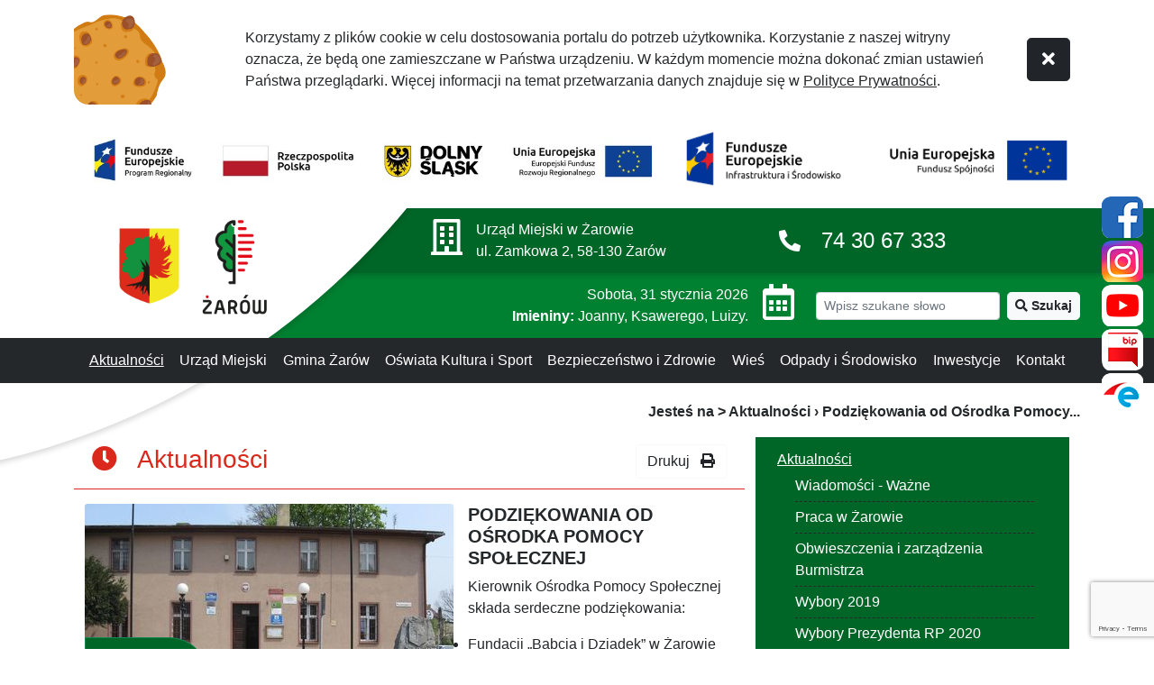

--- FILE ---
content_type: text/html; charset=utf-8
request_url: https://www.um.zarow.pl/aktualnosci/n,224287,podziekowania-ops.html
body_size: 10184
content:
<!doctype html>
<html lang="pl">
    <head>
            <!-- Global site tag (gtag.js) - Google Analytics -->
    <script async src="https://www.googletagmanager.com/gtag/js?id=UA-149483607-9"></script>
    <script>
        window.dataLayer = window.dataLayer || [];
        function gtag(){dataLayer.push(arguments);}
        gtag('js', new Date());

        gtag('config', 'UA-149483607-9');
    </script>
        <meta charset="UTF-8">
                
    <title>Podziękowania od Ośrodka Pomocy Społecznej |  Gmina Żarów</title>

        <link rel="shortcut icon" type="image/x-icon" href="https://cdn02.sulimo.pl/media/public/zarow.pl/favicon.ico?080b6c3d134791fcb4b1909771d44e55" />
        <meta name="author" content="Gmina Żarów" />
    <meta name="description" content="Kierownik Ośrodka Pomocy Społecznej składa serdeczne podziękowania: | Gmina Żarów"  />

    <meta name="keywords" content="Żarów, Dolny Śląsk, gmina, gmina żarów, historia, nowoczesność, otwartość, strefa, wsse" />
    <meta name=viewport content="width=device-width, initial-scale=1">

    
    <link rel="alternate" type="application/rss+xml" title="RSS" href="https://www.um.zarow.pl/rss" />
    <!--[if IE]><meta http-equiv="X-UA-Compatible" content="IE=edge,chrome=1"><![endif]-->


                <meta property="og:site_name" content="Gmina Żarów" />
        <meta property="og:title" content="  Podziękowania od Ośrodka Pomocy Społecznej |  Gmina Żarów " />
        <meta property="og:description" content="Kierownik Ośrodka Pomocy Społecznej składa serdeczne podziękowania:">

                    <meta property="og:type" content="article" />
            <meta property="og:url" content="https://www.um.zarow.pl/aktualnosci/n,224287,podziekowania-ops.html" />
                    
                    <meta property="og:image" content="https://cdn02.sulimo.pl/media/news/zarow.pl/2020/2020-07/152813.jpg" />
        

                <link rel="canonical" href="https://www.um.zarow.pl/aktualnosci/n,224287,podziekowania-ops.html" />        <meta name="viewport" content="width=device-width, initial-scale=1, maximum-scale=1">

                                                <link  href="https://cdn02.sulimo.pl/js/jquery/light-gallery/1.7.0/dist/css/lightgallery.min.css"  rel="stylesheet"  />
                                                <link  href="https://fonts.googleapis.com/css?family=Open+Sans:300italic,400italic,600italic,700italic,800italic,400,300,600,700,800&subset=latin,latin-ext"  rel="stylesheet"  />
                                                <link  href="https://cdn02.sulimo.pl/css/fonts/font-awesome.5.15.4/css/all.min.css"  integrity="sha384-DyZ88mC6Up2uqS4h/KRgHuoeGwBcD4Ng9SiP4dIRy0EXTlnuz47vAwmeGwVChigm"  crossorigin="anonymous"  rel="stylesheet"  />
                                                <link  href="https://cdn02.sulimo.pl/js/frameworks/bootstrap/5.0.2/css/bootstrap.min.css"  integrity="sha384-EVSTQN3/azprG1Anm3QDgpJLIm9Nao0Yz1ztcQTwFspd3yD65VohhpuuCOmLASjC"  crossorigin="anonymous"  rel="stylesheet"  />
                        

        <link type="text/css" rel="stylesheet" href="https://cdn02.sulimo.pl/css/zarow.pl/main.css?080b6c3d134791fcb4b1909771d44e55" />
        <link type="text/css" rel="stylesheet" href="https://cdn02.sulimo.pl/css/zarow.pl/menu.css?080b6c3d134791fcb4b1909771d44e55" />
        <link type="text/css" rel="stylesheet" href="https://cdn02.sulimo.pl/css/zarow.pl/news.css?080b6c3d134791fcb4b1909771d44e55" />
        <link type="text/css" rel="stylesheet" href="https://cdn02.sulimo.pl/css/zarow.pl/banner.css?080b6c3d134791fcb4b1909771d44e55" />
        <link type="text/css" rel="stylesheet" href="https://cdn02.sulimo.pl/css/zarow.pl/static.css?080b6c3d134791fcb4b1909771d44e55" />

    <link rel="stylesheet" href="https://cdn02.sulimo.pl/css/zarow.pl/_print.css" media="print"/>



    <style>
        body {
            width: 100%;
            background: url('https://cdn02.sulimo.pl/media/public/zarow.pl/bg/bg-c.png') top center no-repeat;
            background-position-x: -500px;
        }
        .content_bg{
            width: 100%;
            background: url('https://cdn02.sulimo.pl/media/public/zarow.pl/bg/') bottom center no-repeat;
        }
        .footer {
            width: 100%;
            background: url('https://cdn02.sulimo.pl/media/public/zarow.pl/bg/footer_heigh.jpg') bottom center repeat;
        }
    </style>




        <style>
            
                *:focus {
                    outline: 2px solid red !important;
                }
            
        </style>

        
        <!-- Matomo -->
        <script>
            var _paq = window._paq = window._paq || [];
            /* tracker methods like "setCustomDimension" should be called before "trackPageView" */
            // _paq.push(["setDoNotTrack", true]);
            _paq.push(['trackPageView']);
            _paq.push(['enableLinkTracking']);
            (function() {
                var u="//matomo.sulimo.pl/";
                _paq.push(['setTrackerUrl', u+'matomo.php']);
                _paq.push(['setSiteId', '142']);
                var d=document, g=d.createElement('script'), s=d.getElementsByTagName('script')[0];
                g.async=true; g.src=u+'matomo.js'; s.parentNode.insertBefore(g,s);
            })();
        </script>
        <!-- End Matomo Code -->
    

</head>
<body>
<div id="fb-root"></div><script>(function(d, s, id) { var js, fjs = d.getElementsByTagName(s)[0]; if (d.getElementById(id)) return; js = d.createElement(s); js.id = id; js.src = "//connect.facebook.net/pl_PL/sdk.js#xfbml=1&version=v2.0"; fjs.parentNode.insertBefore(js, fjs); }(document, 'script', 'facebook-jssdk'));</script>
<header>
    <div class="container-fluid bg-white position-relative" style="z-index: 13">
        <div class="container">
            <div class="row">
                <div class="col-12">
                    <div class="skippy overflow-hidden">
    <div class="container-xl">
        <a class="visually-hidden-focusable d-inline-flex p-2 m-1 text-dark" href="#content">Przejdź do treści</a>
        <a class="visually-hidden-focusable d-none d-md-inline-flex p-2 m-1 text-dark" href="#navbarSupportedContentMainMenu">Przejdź do menu</a>
            </div>
</div>                </div>
            </div>
            <div class="row">
                <div class="col-12">
                                            <div class="row py-3" id="bs_cookie_alert_container">
        <div class="col-md-2 d-none d-md-block align-self-end">
            <img src="https://cdn02.sulimo.pl/media/public/global/cookies.png" style="max-height: 100px" alt="grafika ciastka">
        </div>
        <div class="col-md-9 align-self-center" style="font-size: 16px;">
            Korzystamy z plików cookie w celu dostosowania portalu do potrzeb użytkownika.
            Korzystanie z naszej witryny oznacza, że będą one zamieszczane w Państwa urządzeniu.
            W każdym momencie można dokonać zmian ustawień Państwa przeglądarki.
            Więcej informacji na temat przetwarzania danych znajduje się w <a class="text-underline" href="/polityka-prywatnosci.html"><u>Polityce Prywatności</u></a>.
        </div>
        <div class="col-md-1 align-self-center text-center py-3 py-md-0">
            <button class="btn btn-lg btn-dark" onclick="cookie_alert_4()" title="Zamknij komunikat"><i class="fa fa-times"></i></button>
        </div>
    </div>
                </div>
            </div>
            <div class="row">
                <a href="/inwestycje/projekty-unijne/" class="col-lg-7">
                    <img src="https://cdn02.sulimo.pl/media/public/zarow.pl/dofinansowanie_logotypy.jpeg" alt="Przejdź do listy artykułów na temt dofinansowań unijnych" class="w-100" />
                </a>
                <a href="/inwestycje/projekty-unijne-infrastruktura-i-srodowisko/" class="col-lg-5">
                    <img src="https://cdn02.sulimo.pl/media/public/zarow.pl/FE_POIS_poziom_pl-1_rgb_2.jpg" alt="Przejdź do listy artykułów na temt dofinansowań unijnych" class="w-100" />
                </a>
            </div>
        </div>
    </div>

    <div class="container-fluid bg-white ">
    <div class="row">
        <div class="col-md-12  position-relative bg-white" style="z-index: 15;" >
                            <div class="social_container py-1">
                    <div class="d-flex justify-content-evenly d-sm-block  social_icon" style="">
                                                    <a href="https://www.facebook.com/zarowgmina" target="_blank">
                                <img src="https://cdn02.sulimo.pl/media/social_icon/facebook.png" alt="Facebook" >
                            </a>
                                                                                                    <a href="https://www.instagram.com/gmina.zarow/" target="_blank">
                                <img src="https://cdn02.sulimo.pl/media/social_icon/instagram.png" alt="Instagram" >
                            </a>
                                                                            <a href="https://www.youtube.com/user/kronikafilmowa" target="_blank">
                                <img src="https://cdn02.sulimo.pl/media/social_icon/youtube.png" alt="YouTube" >
                            </a>
                                                                            <a href="https://bip.um.zarow.pl/" target="_blank">
                                <img src="https://cdn02.sulimo.pl/media/social_icon/bip.png" alt="BIP" >
                            </a>
                                                                            <a href="https://eurzad.um.zarow.pl/" target="_blank">
                                <img src="https://cdn02.sulimo.pl/media/social_icon/epuap.png" alt="ePUAP" >
                            </a>
                                            </div>
                </div>
                    </div>
    </div>
</div>
    <div class="container-fluid position-relative d-none d-sm-block" style="z-index: 10;">
        <div class="offset-md-2 col-md-8 logo-eclipse"></div>
    </div>

    <div class="container-fluid">
    <div class="container">
        <div class="row">
            <div class="col-md-3 position-relative" style="z-index: 14;" >
                <div class="position-absolute">                        <a href="/" class="d-block p-2 p-sm-0 ps-md-5 ps-lg-2 ps-xl-4 ps-xxl-5     logo_bg">
                            <img src="https://cdn02.sulimo.pl/media/public/zarow.pl/logo2.png"
                                 alt="Hert i logo" class="logo">
                        </a>
                    </div>            </div>
        </div>
    </div>
</div>

    <div class="container-fluid position-relative" style="box-shadow: 0 3px 6px rgba(0, 0, 0, 0.16); background-color: #006627; z-index: 2;">
    <div class="container">
                <div class="row">
            <div class="col-6 offset-6 col-lg-8 offset-lg-4 py-2 text-white">
                <div class="row justify-content-end justify-content-lg-start  ">
                    <div class="d-none d-lg-flex col-lg-6 col-xl-5 align-items-center justify-content-evenly ">
                        <i class="fas fa-building h1"></i>
                        <address class="m-0" >
                            Urząd Miejski w Żarowie
                            <span class="d-none d-xxl-inline"><br />woj. dolnośląskie, powiat świdnicki</span>
                            <br />ul. Zamkowa 2, 58-130 Żarów
                        </address>
                    </div>
                    <div class="col-12 col-md-8 col-lg-4 offset-lg-1  align-items-center d-flex justify-content-evenly">
                        <i class="fas fa-phone-alt tel_icon "></i>
                        <span class="d-sm-none">&nbsp;</span>
                        <a href="tel:743067333" class="text-white tel_numer">74 30 67 333</a>
                    </div>
                </div>
            </div>
        </div>
    </div>
</div>
    <div class="container-fluid position-relative" style="box-shadow: 0 3px 6px rgba(0, 0, 0, 0.16); background-color: #008031; z-index: 1;">
    <div class="container">
        <div class="row">
            <div class="col-6 offset-6 col-lg-8 offset-lg-4 py-lg-2 py-3 text-white ">
                <div class="row align-items-center justify-content-end">
                    <div class="col-xxl-5 offset-xxl-1 col-lg-6 d-none d-lg-flex align-items-center d-flex justify-content-end ">

                        <div class="me-3">
                            <div id="data" class="text-end"></div>
                            <span class="d-none d-lg-block"><div id="imieniny" class="text-end"></div></span>
                        </div>
                        <i class="far fa-calendar-alt h1"></i>
                    </div>
                    <div class="col-lg-5">
                        <form action="/wyszukiwarka.html" method="get" class="align-items-center d-flex justify-content-end">
                            <input type="text" name="q" id="q" class="form-control form-control-sm d-inline me-2" aria-label="wyszukiwarka" onclick="this.value=''" placeholder="Wpisz szukane słowo"/>
                            <button type="submit" class="btn btn-sm btn-light text-dark text-nowrap rounded-3 fw-bold " value="szukaj" ><i class="fas fa-search"></i>
                                <span class="d-none d-lg-inline">Szukaj</span>
                            </button>
                        </form>
                    </div>
                </div>
            </div>
        </div>
    </div>
</div>    <nav class="position-relative text-white" style="background-color: #25282a; z-index: 11;">
        <div class="container">

        <nav class="navbar navbar-expand-lg navbar-dark p-2" id="nav" >
            <span class="navbar-brand d-lg-none" style="font-weight: bold;">Menu główne</span>

            <button class="navbar-toggler" type="button" data-bs-toggle="collapse" data-bs-target="#navbarSupportedContentMainMenu" aria-controls="navbarSupportedContentMainMenu" aria-expanded="false" aria-label="zwiń i rozwiń menu główne">
                <span class="navbar-toggler-icon"></span>
            </button>

            <div class="collapse navbar-collapse justify-content-md-between align-items-center py-4 py-lg-0 " id="navbarSupportedContentMainMenu">
                <ul class="menu_ul hbm_ul"><li class=" n first  active "  ><a class="_31829" href="/aktualnosci/" title="Przejdź do podstrony Aktualności">Aktualności</a></li><li class=" n "  ><a class="_31830" href="/urzad-miejski/" title="Przejdź do podstrony Urząd Miejski">Urząd Miejski</a></li><li class=" n "  ><a class="_31875" href="/gmina-zarow/" title="Przejdź do podstrony Gmina Żarów">Gmina Żarów</a></li><li class=" n "  ><a class="_31836" href="/oswiata-kultura-i-sport/" title="Przejdź do podstrony Oświata Kultura i Sport">Oświata Kultura i Sport</a></li><li class=" n "  ><a class="_31843" href="/bezpieczenstwo-i-zdrowie/" title="Przejdź do podstrony Bezpieczeństwo i Zdrowie">Bezpieczeństwo i Zdrowie</a></li><li class=" n "  ><a class="_31850" href="/rozwoj-wsi-i-rolnictwo/" title="Przejdź do podstrony Wieś">Wieś</a></li><li class=" n "  ><a class="_31862" href="/gospodarka-odpadami-i-ochrona-srodowiska/" title="Przejdź do podstrony Odpady i Środowisko">Odpady i Środowisko</a></li><li class=" n "  ><a class="_31870" href="/inwestycje/" title="Przejdź do podstrony Inwestycje">Inwestycje</a></li><li class=" n last "  ><a class="_31881" href="/kontakt.html" title="Przejdź do podstrony Kontakt">Kontakt</a></li></ul>
            </div>
        </nav>

    </div>
</nav>


    <nav class="position-relative text-white" style="background-color: #25282a; z-index: 11;">
        <div class="container">


    <nav class="row navbar navbar-expand-lg navbar-dark p-2 d-block d-lg-none ">
        <div class="container-fluid justify-content-between">
            <span class="navbar-brand d-lg-none" style="font-weight: bold;">Menu boczne</span>

            <button class="navbar-toggler" type="button" data-bs-toggle="collapse" data-bs-target="#navbarSupportedContentSide" aria-controls="navbarSupportedContentSide" aria-expanded="false" aria-label="zwiń i rozwiń menu boczne">
                <span class="navbar-toggler-icon"></span>
            </button>

            <div class="collapse navbar-collapse justify-content-md-between align-items-center py-4 py-lg-0 " id="navbarSupportedContentSide">
                <div class="sub_menu mb-4 pt-2 px-4 ">
    <ul>
        
<li class='n l0 first  active  '><a  class=" selected  _31829" href="/aktualnosci/"    >Aktualności</a>
	<ul class=' opened '>
<li class='n l1 first  '><a  class=" _31945" href="/aktualnosci/wiadomosci-wazne/"    >Wiadomości - Ważne</a></li>
<li class='n l1  '><a  class=" _31956" href="/aktualnosci/praca-w-zarowie/"    >Praca w Żarowie</a></li>
<li class='n l1  '><a  class=" _31957" href="/aktualnosci/obwieszczenia-i-zarzadzenia-burmistrza/"    >Obwieszczenia i zarządzenia Burmistrza</a></li>
<li class='n l1  '><a  class=" _31966" href="/aktualnosci/wybory-2019/"    >Wybory 2019</a></li>
<li class='n l1  '><a  class=" _31967" href="/aktualnosci/wybory-prezydenta-rp-2020/"    >Wybory Prezydenta RP 2020</a></li>
<li class='n l1 last  '><a  class=" _31970" href="/aktualnosci/spis-powszechny-2021/"    >Spis Powszechny 2021</a></li>
	</ul>
</li>
<li class='n l0 last  '><a  class=" _40059" href="/sim-sudety/"    >SIM Sudety</a></li>
    </ul>
</div>
            </div>
        </div>
    </nav>
    </div>
    </nav>
</header>






<main id="content">
    <div class="container print_display">
                


    </div>

    <div class="container-fluid content_extrapadding">
        <div class="container">

            <div class="row py-3">
    <div class="col-12 text-end mt-1 fw-bold">
        <span>Jesteś na > </span>
                                                        <a href="/aktualnosci/">Aktualności</a> <span>&rsaquo;</span>
                                                                <span>Podziękowania od Ośrodka Pomocy...</span>
                                        </div>
</div>
            
            
                            <div class="container mb-1 bg-white">
                    <div class="row">
                        <div class="col-lg-8">

    <div class="row">
        <div class="col-12 bg-white">
        
    
<div class="row justify-content-between p-2 mb-3" style="border-bottom: 1px solid #da291c;">

    <div class="col-auto">
        <h1 class="h3" style="color: #da291c;">
            <i class="fas fa-clock"></i> &nbsp; Aktualności
        </h1>
    </div>
    <div class="col text-end print_display">
        <button onclick="window.print();" class="btn btn-light bg-white text-dark" title="Generuj PDF">
            Drukuj &nbsp; <i class="fas fa-print"></i>
        </button>
    </div>
</div>

<article class="ng_list_item overflow-auto">

    <div class="float-start me-3 mb-3">
        <figure class="position-relative overflow-hidden rounded-1 shadow shadow-sm p-0 mb-0">
            <img src="https://cdn02.sulimo.pl/media/news/zarow.pl/2020/2020-07/152813_thumb.jpg?t=1715728848"
                 alt="Budynek Ośrodka Pomocy Społecznej"
                 class="w-100 ">

                            <figcaption class="position-absolute btn btn-success text-white ">06-07-2020</figcaption>
                    </figure>
    </div>

    <h1 class="h5 fw-bold text-uppercase">
        Podziękowania od Ośrodka Pomocy Społecznej
    </h1>

    
    <div class="mb-3">Kierownik Ośrodka Pomocy Społecznej składa serdeczne podziękowania:</div>

            <div class="mb-3"> <ul>
<li>Fundacji &bdquo;Babcia i Dziadek&rdquo; w Żarowie oraz Panu Stanisławowi Łukasz&oacute;w za bezpłatne przygotowanie posiłk&oacute;w dla najbardziej potrzebujących mieszkańc&oacute;w miasta i gminy Żar&oacute;w.</li>
<li>mieszkańce gminy Żar&oacute;w, kt&oacute;ra w okresie od marca udzielała wsparcia jako wolontariusz osobom najbardziej potrzebującym w tym trudnym okresie związanym z panującą pandemią COVID-19.</li>
</ul>
<p class="western" style="margin-bottom: 0cm; line-height: 100%;">&nbsp;</p>
<p class="western" style="margin-bottom: 0cm; line-height: 100%;">&nbsp;</p></div>
        <div class="col-md-10 offset-md-1">
        <div class="row justify-content-between my-3">
            <div class="col-auto">
                <button
                        class="btn btn-sm btn-light"
                        title="Udostępnij artykuł na Facebooku"
                        onclick="return socialSharePopUpWindow('https://www.facebook.com/share.php?u=http://www.um.zarow.pl/aktualnosci/n,224287,podziekowania-ops.html')">
                    <img src="https://cdn02.sulimo.pl/media/social_icon/facebook.png" alt="logo facebooka" />
                </button>

                <button
                        class="btn btn-sm btn-light"
                        title="Udostępnij artykuł na Twitterze"
                        onclick="return socialSharePopUpWindow('https://twitter.com/intent/tweet?original_referer=http%3A%2F%2Fwww.um.zarow.pl%2Faktualnosci%2Fn%2C224287%2Cpodziekowania-ops.html&url=http%3A%2F%2Fwww.um.zarow.pl%2Faktualnosci%2Fn%2C224287%2Cpodziekowania-ops.html&text=Podziękowania od Ośrodka Pomocy Społecznej')">
                    <img src="https://cdn02.sulimo.pl/media/social_icon/twitter.png" alt="logo twittera" />
                </button>
            </div>
            <div class="col-auto">
                <a class="btn btn-danger fw-bold" style="width: 150px;"
                   href="javascript:history.back();"
                   title="Powrót do działu tematycznego">Powrót</a>
            </div>
        </div>
    </div>

</article>        </div>
    </div>
</div>
                        <div class="col-lg-4"><div class="sub_menu mb-4 pt-2 px-4 d-none d-lg-block">
    <ul>
        
<li class='n l0 first  active  '><a  class=" selected  _31829" href="/aktualnosci/"    >Aktualności</a>
	<ul class=' opened '>
<li class='n l1 first  '><a  class=" _31945" href="/aktualnosci/wiadomosci-wazne/"    >Wiadomości - Ważne</a></li>
<li class='n l1  '><a  class=" _31956" href="/aktualnosci/praca-w-zarowie/"    >Praca w Żarowie</a></li>
<li class='n l1  '><a  class=" _31957" href="/aktualnosci/obwieszczenia-i-zarzadzenia-burmistrza/"    >Obwieszczenia i zarządzenia Burmistrza</a></li>
<li class='n l1  '><a  class=" _31966" href="/aktualnosci/wybory-2019/"    >Wybory 2019</a></li>
<li class='n l1  '><a  class=" _31967" href="/aktualnosci/wybory-prezydenta-rp-2020/"    >Wybory Prezydenta RP 2020</a></li>
<li class='n l1 last  '><a  class=" _31970" href="/aktualnosci/spis-powszechny-2021/"    >Spis Powszechny 2021</a></li>
	</ul>
</li>
<li class='n l0 last  '><a  class=" _40059" href="/sim-sudety/"    >SIM Sudety</a></li>
    </ul>
</div><a
        href="http://mapa.inspire-hub.pl/#/gmina_zarow"
        target="_self"
        class="box fw-bold"
        style="border-radius: 25px 0 0; background-color: #D3D3D3"
>

    <span class="col-7 px-3 text-center">Planowanie przestrzenne</span>
    <span class="col-5 text-center">
        <span class="box_content-img">
        <img
                alt=""

                src="https://cdn02.sulimo.pl/media/banner/zarow.pl/img/1944/2237cc77b38465f944d223aab49f44cc.png"
        />
            </span>
        </span>
</a><a
        href="http://zarow.punktyadresowe.pl/"
        target="_self"
        class="box fw-bold"
        style="border-radius: 25px 0 0; background-color: #d3d3d3"
>

    <span class="col-7 px-3 text-center">Punkty Adresowe</span>
    <span class="col-5 text-center">
        <span class="box_content-img">
        <img
                alt=""

                src="https://cdn02.sulimo.pl/media/banner/zarow.pl/img/1948/369db96b30bc446b3a1303a41bc3a535.png"
        />
            </span>
        </span>
</a><a
        href="https://e-spdp.pl/gmina_zarow"
        target="_blank"
        class="box fw-bold"
        style="border-radius: 25px 0 0; background-color: #D3D3D3"
>

    <span class="col-7 px-3 text-center">Cmentarze</span>
    <span class="col-5 text-center">
        <span class="box_content-img">
        <img
                alt=""

                src="https://cdn02.sulimo.pl/media/banner/zarow.pl/img/1945/475b52a2f4dc813e8a9e4981e07b6355.png"
        />
            </span>
        </span>
</a><a
        href="https://esesja.tv/transmisje_z_obrad/2142/rada-miejska-w-zarowie.htm"
        target="_blank"
        class="box fw-bold"
        style="border-radius: 25px 0 0; background-color: #d3d3d3"
>

    <span class="col-7 px-3 text-center">Transmisje z obrad sesji Rady Miejskiej</span>
    <span class="col-5 text-center">
        <span class="box_content-img">
        <img
                alt=""

                src="https://cdn02.sulimo.pl/media/banner/zarow.pl/img/1949/4395eb9d4797ac748a9ed8a71ee7f6e0.png"
        />
            </span>
        </span>
</a><a
        href="/gazeta-zarowska.html"
        target="_blank"
        class="box fw-bold"
        style="border-radius: 25px 0 0; background-color: #D3D3D3"
>

    <span class="col-7 px-3 text-center">Gazeta Żarowska
</span>
    <span class="col-5 text-center">
        <span class="box_content-img">
        <img
                alt=""

                src="https://cdn02.sulimo.pl/media/banner/zarow.pl/img/1946/712bb2a445d9e18a03ecb84651f66b90.png"
        />
            </span>
        </span>
</a><a
        href="n,224808,paka-niemowlaka.html"
        target="_blank"
        class="box fw-bold"
        style="border-radius: 25px 0 0; background-color: #d3d3d3"
>

    <span class="col-7 px-3 text-center">Paka dla Niemowlaka</span>
    <span class="col-5 text-center">
        <span class="box_content-img">
        <img
                alt=""

                src="https://cdn02.sulimo.pl/media/banner/zarow.pl/img/1950/56cdb5bb35792c1c922af6c6ea6102e2.png"
        />
            </span>
        </span>
</a><a
        href="/n,223029 ,karta-duzej-rodziny.html"
        target="_self"
        class="box fw-bold"
        style="border-radius: 25px 0 0; background-color: #D3D3D3"
>

    <span class="col-7 px-3 text-center">Karta dużej rodziny
</span>
    <span class="col-5 text-center">
        <span class="box_content-img">
        <img
                alt=""

                src="https://cdn02.sulimo.pl/media/banner/zarow.pl/img/1947/f5185b07ce572be93e1fafb064a3c91e.png"
        />
            </span>
        </span>
</a><a
        href="/rzadowy-program-inwestycji-lokalnych/"
        target="_self"
        class="d-block"
>
    <img
            alt="uzupełnić alt grafiki"
            class="w-100"
            src="https://cdn02.sulimo.pl/media/banner/zarow.pl/img/1951/542d1951ffb544ab820cfc82528a5934.png"
    />
</a></div>
                    </div>
                </div>
            
            
        </div>
    </div>

    <div class="container print_display">
        <div class="row">
    <div class="col-12 my-5">
        
        
        
        
    </div>
</div>
    </div>
</main>

<footer>
    <div class="footer">
    <div style="background-color: rgba(0,0,0,0.1);" >

    <div class="container">
        <div class="row">
            <div class="col-12 py-4">
                                    <div class="row">
                        <div class="col-md-3 col-6">
<h2 class="h4">DANE KONTAKTOWE</h2>
<div><p><strong>Gmina Żarów,</strong><br><strong>Urząd Miejski w Żarowie</strong><br>woj. dolnośląskie, powiat świdnicki<br>ul. Zamkowa 2, 58-130 Żarów</p>
<p>tel: 74 30 67 333;<br>fax: 74 30 67 331<br>e-mail: <a href="mailto:burmistrz@um.zarow.pl">burmistrz@um.zarow.pl</a></p>
<p>Nr tel. Ośrodek Pomocy Społecznej w Żarowie 530-732-575 (sprawy szczególnie pilne). </p>
<p>Burmistrz Miasta Żarów przyjmuje interesantów w każdy wtorek, w godz. 8.00-16.00 (w tym także przyjmowanie skarg, wniosków i petycji). Przewodniczący Rady Miejskiej w Żarowie Marcin Perzyński lub Wiceprzewodniczący Roman Konieczny przyjmują interesantów w każdy wtorek, w godzinach od 14:00 do 16:00.</p>
<p>Godziny pracy urzędu:<br>Pn, Śr, Cz: 7:30 - 15:30</p>
<p>wtorek: 7:30 - 17:00 </p>
<p>piątek: 7.30 - 14:00</p>
<p>Konto bankowe: <br>Santander Bank Polska S.A. nr <br>88 1090 2369 0000 0001 4749 4019</p>
<p><strong>Sprawy dotyczące wyrabiania dowodów osobistych w Urzędzie Stanu Cywilnego UM Żarów, można zrealizować w następujących godzinach:</strong><br>-poniedziałek, środa, czwartek: 7.30-15.00<br>-wtorek: 7.30-16.30<br>-piątek: 7.30-13.30</p>

</div></div>
                        <div class="col-md-3 col-6">
<h2 class="h4">URZĄD MIEJSKI</h2>
<ul>
     <li class='n l0 first '><a class=" _31831" href="/urzad-miejski/kierownictwo-urzedu.html" >Kierownictwo Urzędu</a></li> <li class='n l0 '><a class=" _31832" href="/urzad-miejski/telefony.html" >Telefony</a></li> <li class='n l0 '><a class=" _31833" href="/urzad-miejski/rachunek-bankowy.html" >Rachunek bankowy</a></li> <li class='n l0 '><a class=" _31834" href="/urzad-miejski/e-urzad-miejski/" >e-Urząd Miejski</a></li> <li class='n l0 '><a class=" _31835" href="https://bip.um.zarow.pl/karty-uslug/grfdm" title="Link otwiera nowe okno" target="_blank" >Formularze do pobrania</a></li> <li class='n l0 '><a class=" _32083" href="/urzad-miejski/polityka-prywatnosci-klauzula-informacyjna-rodo.html" >Polityka Prywatności - Klauzula informacyjna RODO</a></li> <li class='n l0 '><a class=" _32082" href="/urzad-miejski/deklaracja-dostepnosci.html" >Deklaracja dostępności</a></li> <li class='n l0 last '><a class=" _35143" href="/urzad-miejski/anonimowy-system-zglaszania-nieprawidlowosci.html" >Anonimowy System Zgłaszania Nieprawidłowości</a></li>
</ul></div>
                        <div class="col-md-3 col-6">
<h2 class="h4">OŚWIATA, KULTURA I SPORT</h2>
<ul>
     <li class='n l0 first '><a class=" _31837" href="/oswiata-kultura-i-sport/placowki-oswiatowe.html" >Placówki oświatowe</a></li> <li class='n l0 '><a class=" _31838" href="/oswiata-kultura-i-sport/instytucje-kultury.html" >Instytucje kultury</a></li> <li class='n l0 '><a class=" _31839" href="/oswiata-kultura-i-sport/stowarzyszenia-i-kluby-sportowe.html" >Stowarzyszenia i kluby sportowe</a></li> <li class='n l0 '><a class=" _31840" href="/oswiata-kultura-i-sport/doskonalenie-i-doksztalcenie-nauczycieli.html" >Doskonalenie i dokształcenie nauczycieli</a></li> <li class='n l0 '><a class=" _31841" href="/oswiata-kultura-i-sport/pomoc-zdrowotna-dla-nauczycieli.html" >Pomoc zdrowotna dla nauczycieli</a></li> <li class='n l0 last '><a class=" _31842" href="/oswiata-kultura-i-sport/dofinansowanie-kosztow-ksztalcenia-pracownika-mlodocianego.html" >Dofinansowanie kosztów kształcenia pracownika młodocianego</a></li>
</ul></div>
                        <div class="col-md-3 col-6">
<h2 class="h4">INWESTYCJE</h2>
<ul>
     <li class='n l0 first '><a class=" _31871" href="https://bip.um.zarow.pl/przetargi/cpsi" title="Link otwiera nowe okno" target="_blank" >Przetargi</a></li> <li class='n l0 '><a class=" _31872" href="/inwestycje/pomoc-publiczna-dla-inwestorow.html" >Pomoc publiczna dla inwestorów</a></li> <li class='n l0 '><a class=" _31873" href="/inwestycje/miejska-strefa-inwestycyjna.html" >Miejska Strefa Inwestycyjna</a></li> <li class='n l0 '><a class=" _31874" href="/inwestycje/projekty-unijne/" >Projekty unijne</a></li> <li class='n l0 '><a class=" _31935" href="/inwestycje/rzadowy-program-inwestycji-lokalnych/" >Rządowy Program Inwestycji Lokalnych</a></li> <li class='n l0 '><a class=" _33749" href="/inwestycje/rzadowy-fundusz-rozwoju-drog/" >Rządowy Fundusz Rozwoju Dróg</a></li> <li class='n l0 last '><a class=" _33253" href="/inwestycje/efektywnosc-energetyczna/" >Efektywność energetyczna</a></li>
</ul></div>
                    </div>
                
                
                
                            </div>
        </div>
    </div>
    </div>
</div>

<div class="container">
    <div class="footer_bottom">
        <div class="row my-3 justify-content-between text-dark">
            <div class="col">Copyright © Gmina Żarów, Urząd Miejski w Żarowie. Wszelkie prawa zastrzeżone</div>
            <div class="col text-end">
                <div class="auth" style="width: auto !important;">
                    <span>Projekt i realizacja: </span> <a href="https://www.sulimo.pl"  class="text-dark" >Sulimo Software</a>
                </div>
            </div>
        </div>
    </div>


</div></footer>

                                                            <script  src="https://cdn02.sulimo.pl/js/frameworks/jquery/3.6.0/jquery-3.6.0.min.js"  integrity="sha384-vtXRMe3mGCbOeY7l30aIg8H9p3GdeSe4IFlP6G8JMa7o7lXvnz3GFKzPxzJdPfGK"  crossorigin="anonymous" ></script>
                                                                                    <script  src="https://cdn02.sulimo.pl/js/jquery/light-gallery/1.7.0/dist/js/lightgallery-all.min.js"  integrity="sha384-qUMsaYMs5LMhsL4Fw6NlUwY6GBYkKQTqd8LGfzQJ0A6Ejt9UPbD+t34q53TcgHYV"  crossorigin="anonymous" ></script>
                                                                                    <script  src="https://www.google.com/recaptcha/api.js?render=6Ld2KMEUAAAAACFmDDARcsL6b8DLPG_9oz-X8oFF" ></script>
                                                                                    <script  src="https://cdn02.sulimo.pl/js/date.js"  integrity="sha384-knoK1Rw5QmTkmXwUWUVY+nlJOWbIiWa++mQAvzSW3CH3WtjQ3sN2k/uLBQZoiZfp"  crossorigin="anonymous" ></script>
                                                                                    <script  src="https://cdn02.sulimo.pl/js/js-cookie/3.0.1/js.cookie.min.js"  integrity="sha384-ETDm/j6COkRSUfVFsGNM5WYE4WjyRgfDhy4Pf4Fsc8eNw/eYEMqYZWuxTzMX6FBa"  crossorigin="anonymous" ></script>
                                                                                    <script  src="https://cdn02.sulimo.pl/js/frameworks/bootstrap/5.0.2/js/bootstrap.bundle.min.js"  integrity="sha384-MrcW6ZMFYlzcLA8Nl+NtUVF0sA7MsXsP1UyJoMp4YLEuNSfAP+JcXn/tWtIaxVXM"  crossorigin="anonymous" ></script>
                                    
                                                                                                                                                                                                                                                                                                            
<script>
    function socialSharePopUpWindow(src)
    {
        window.open(src, 'mywin', 'left=20,top=20,width=600,height=1000,toolbar=0,resizable=0');
        return false;
    }
</script>

<script   src="https://cdn02js.sulimo.pl/js/main3.js?080b6c3d134791fcb4b1909771d44e55" ></script>

    <script> $('#data').html(getDateStr());
        $('#imieniny').html("<strong> Imieniny: </strong>" + WypiszImieninyReturn("",".",null,", ",1)); </script>  



</body>
</html>



--- FILE ---
content_type: text/html; charset=utf-8
request_url: https://www.google.com/recaptcha/api2/anchor?ar=1&k=6Ld2KMEUAAAAACFmDDARcsL6b8DLPG_9oz-X8oFF&co=aHR0cHM6Ly93d3cudW0uemFyb3cucGw6NDQz&hl=en&v=N67nZn4AqZkNcbeMu4prBgzg&size=invisible&anchor-ms=20000&execute-ms=30000&cb=u2byk4umpd1r
body_size: 49812
content:
<!DOCTYPE HTML><html dir="ltr" lang="en"><head><meta http-equiv="Content-Type" content="text/html; charset=UTF-8">
<meta http-equiv="X-UA-Compatible" content="IE=edge">
<title>reCAPTCHA</title>
<style type="text/css">
/* cyrillic-ext */
@font-face {
  font-family: 'Roboto';
  font-style: normal;
  font-weight: 400;
  font-stretch: 100%;
  src: url(//fonts.gstatic.com/s/roboto/v48/KFO7CnqEu92Fr1ME7kSn66aGLdTylUAMa3GUBHMdazTgWw.woff2) format('woff2');
  unicode-range: U+0460-052F, U+1C80-1C8A, U+20B4, U+2DE0-2DFF, U+A640-A69F, U+FE2E-FE2F;
}
/* cyrillic */
@font-face {
  font-family: 'Roboto';
  font-style: normal;
  font-weight: 400;
  font-stretch: 100%;
  src: url(//fonts.gstatic.com/s/roboto/v48/KFO7CnqEu92Fr1ME7kSn66aGLdTylUAMa3iUBHMdazTgWw.woff2) format('woff2');
  unicode-range: U+0301, U+0400-045F, U+0490-0491, U+04B0-04B1, U+2116;
}
/* greek-ext */
@font-face {
  font-family: 'Roboto';
  font-style: normal;
  font-weight: 400;
  font-stretch: 100%;
  src: url(//fonts.gstatic.com/s/roboto/v48/KFO7CnqEu92Fr1ME7kSn66aGLdTylUAMa3CUBHMdazTgWw.woff2) format('woff2');
  unicode-range: U+1F00-1FFF;
}
/* greek */
@font-face {
  font-family: 'Roboto';
  font-style: normal;
  font-weight: 400;
  font-stretch: 100%;
  src: url(//fonts.gstatic.com/s/roboto/v48/KFO7CnqEu92Fr1ME7kSn66aGLdTylUAMa3-UBHMdazTgWw.woff2) format('woff2');
  unicode-range: U+0370-0377, U+037A-037F, U+0384-038A, U+038C, U+038E-03A1, U+03A3-03FF;
}
/* math */
@font-face {
  font-family: 'Roboto';
  font-style: normal;
  font-weight: 400;
  font-stretch: 100%;
  src: url(//fonts.gstatic.com/s/roboto/v48/KFO7CnqEu92Fr1ME7kSn66aGLdTylUAMawCUBHMdazTgWw.woff2) format('woff2');
  unicode-range: U+0302-0303, U+0305, U+0307-0308, U+0310, U+0312, U+0315, U+031A, U+0326-0327, U+032C, U+032F-0330, U+0332-0333, U+0338, U+033A, U+0346, U+034D, U+0391-03A1, U+03A3-03A9, U+03B1-03C9, U+03D1, U+03D5-03D6, U+03F0-03F1, U+03F4-03F5, U+2016-2017, U+2034-2038, U+203C, U+2040, U+2043, U+2047, U+2050, U+2057, U+205F, U+2070-2071, U+2074-208E, U+2090-209C, U+20D0-20DC, U+20E1, U+20E5-20EF, U+2100-2112, U+2114-2115, U+2117-2121, U+2123-214F, U+2190, U+2192, U+2194-21AE, U+21B0-21E5, U+21F1-21F2, U+21F4-2211, U+2213-2214, U+2216-22FF, U+2308-230B, U+2310, U+2319, U+231C-2321, U+2336-237A, U+237C, U+2395, U+239B-23B7, U+23D0, U+23DC-23E1, U+2474-2475, U+25AF, U+25B3, U+25B7, U+25BD, U+25C1, U+25CA, U+25CC, U+25FB, U+266D-266F, U+27C0-27FF, U+2900-2AFF, U+2B0E-2B11, U+2B30-2B4C, U+2BFE, U+3030, U+FF5B, U+FF5D, U+1D400-1D7FF, U+1EE00-1EEFF;
}
/* symbols */
@font-face {
  font-family: 'Roboto';
  font-style: normal;
  font-weight: 400;
  font-stretch: 100%;
  src: url(//fonts.gstatic.com/s/roboto/v48/KFO7CnqEu92Fr1ME7kSn66aGLdTylUAMaxKUBHMdazTgWw.woff2) format('woff2');
  unicode-range: U+0001-000C, U+000E-001F, U+007F-009F, U+20DD-20E0, U+20E2-20E4, U+2150-218F, U+2190, U+2192, U+2194-2199, U+21AF, U+21E6-21F0, U+21F3, U+2218-2219, U+2299, U+22C4-22C6, U+2300-243F, U+2440-244A, U+2460-24FF, U+25A0-27BF, U+2800-28FF, U+2921-2922, U+2981, U+29BF, U+29EB, U+2B00-2BFF, U+4DC0-4DFF, U+FFF9-FFFB, U+10140-1018E, U+10190-1019C, U+101A0, U+101D0-101FD, U+102E0-102FB, U+10E60-10E7E, U+1D2C0-1D2D3, U+1D2E0-1D37F, U+1F000-1F0FF, U+1F100-1F1AD, U+1F1E6-1F1FF, U+1F30D-1F30F, U+1F315, U+1F31C, U+1F31E, U+1F320-1F32C, U+1F336, U+1F378, U+1F37D, U+1F382, U+1F393-1F39F, U+1F3A7-1F3A8, U+1F3AC-1F3AF, U+1F3C2, U+1F3C4-1F3C6, U+1F3CA-1F3CE, U+1F3D4-1F3E0, U+1F3ED, U+1F3F1-1F3F3, U+1F3F5-1F3F7, U+1F408, U+1F415, U+1F41F, U+1F426, U+1F43F, U+1F441-1F442, U+1F444, U+1F446-1F449, U+1F44C-1F44E, U+1F453, U+1F46A, U+1F47D, U+1F4A3, U+1F4B0, U+1F4B3, U+1F4B9, U+1F4BB, U+1F4BF, U+1F4C8-1F4CB, U+1F4D6, U+1F4DA, U+1F4DF, U+1F4E3-1F4E6, U+1F4EA-1F4ED, U+1F4F7, U+1F4F9-1F4FB, U+1F4FD-1F4FE, U+1F503, U+1F507-1F50B, U+1F50D, U+1F512-1F513, U+1F53E-1F54A, U+1F54F-1F5FA, U+1F610, U+1F650-1F67F, U+1F687, U+1F68D, U+1F691, U+1F694, U+1F698, U+1F6AD, U+1F6B2, U+1F6B9-1F6BA, U+1F6BC, U+1F6C6-1F6CF, U+1F6D3-1F6D7, U+1F6E0-1F6EA, U+1F6F0-1F6F3, U+1F6F7-1F6FC, U+1F700-1F7FF, U+1F800-1F80B, U+1F810-1F847, U+1F850-1F859, U+1F860-1F887, U+1F890-1F8AD, U+1F8B0-1F8BB, U+1F8C0-1F8C1, U+1F900-1F90B, U+1F93B, U+1F946, U+1F984, U+1F996, U+1F9E9, U+1FA00-1FA6F, U+1FA70-1FA7C, U+1FA80-1FA89, U+1FA8F-1FAC6, U+1FACE-1FADC, U+1FADF-1FAE9, U+1FAF0-1FAF8, U+1FB00-1FBFF;
}
/* vietnamese */
@font-face {
  font-family: 'Roboto';
  font-style: normal;
  font-weight: 400;
  font-stretch: 100%;
  src: url(//fonts.gstatic.com/s/roboto/v48/KFO7CnqEu92Fr1ME7kSn66aGLdTylUAMa3OUBHMdazTgWw.woff2) format('woff2');
  unicode-range: U+0102-0103, U+0110-0111, U+0128-0129, U+0168-0169, U+01A0-01A1, U+01AF-01B0, U+0300-0301, U+0303-0304, U+0308-0309, U+0323, U+0329, U+1EA0-1EF9, U+20AB;
}
/* latin-ext */
@font-face {
  font-family: 'Roboto';
  font-style: normal;
  font-weight: 400;
  font-stretch: 100%;
  src: url(//fonts.gstatic.com/s/roboto/v48/KFO7CnqEu92Fr1ME7kSn66aGLdTylUAMa3KUBHMdazTgWw.woff2) format('woff2');
  unicode-range: U+0100-02BA, U+02BD-02C5, U+02C7-02CC, U+02CE-02D7, U+02DD-02FF, U+0304, U+0308, U+0329, U+1D00-1DBF, U+1E00-1E9F, U+1EF2-1EFF, U+2020, U+20A0-20AB, U+20AD-20C0, U+2113, U+2C60-2C7F, U+A720-A7FF;
}
/* latin */
@font-face {
  font-family: 'Roboto';
  font-style: normal;
  font-weight: 400;
  font-stretch: 100%;
  src: url(//fonts.gstatic.com/s/roboto/v48/KFO7CnqEu92Fr1ME7kSn66aGLdTylUAMa3yUBHMdazQ.woff2) format('woff2');
  unicode-range: U+0000-00FF, U+0131, U+0152-0153, U+02BB-02BC, U+02C6, U+02DA, U+02DC, U+0304, U+0308, U+0329, U+2000-206F, U+20AC, U+2122, U+2191, U+2193, U+2212, U+2215, U+FEFF, U+FFFD;
}
/* cyrillic-ext */
@font-face {
  font-family: 'Roboto';
  font-style: normal;
  font-weight: 500;
  font-stretch: 100%;
  src: url(//fonts.gstatic.com/s/roboto/v48/KFO7CnqEu92Fr1ME7kSn66aGLdTylUAMa3GUBHMdazTgWw.woff2) format('woff2');
  unicode-range: U+0460-052F, U+1C80-1C8A, U+20B4, U+2DE0-2DFF, U+A640-A69F, U+FE2E-FE2F;
}
/* cyrillic */
@font-face {
  font-family: 'Roboto';
  font-style: normal;
  font-weight: 500;
  font-stretch: 100%;
  src: url(//fonts.gstatic.com/s/roboto/v48/KFO7CnqEu92Fr1ME7kSn66aGLdTylUAMa3iUBHMdazTgWw.woff2) format('woff2');
  unicode-range: U+0301, U+0400-045F, U+0490-0491, U+04B0-04B1, U+2116;
}
/* greek-ext */
@font-face {
  font-family: 'Roboto';
  font-style: normal;
  font-weight: 500;
  font-stretch: 100%;
  src: url(//fonts.gstatic.com/s/roboto/v48/KFO7CnqEu92Fr1ME7kSn66aGLdTylUAMa3CUBHMdazTgWw.woff2) format('woff2');
  unicode-range: U+1F00-1FFF;
}
/* greek */
@font-face {
  font-family: 'Roboto';
  font-style: normal;
  font-weight: 500;
  font-stretch: 100%;
  src: url(//fonts.gstatic.com/s/roboto/v48/KFO7CnqEu92Fr1ME7kSn66aGLdTylUAMa3-UBHMdazTgWw.woff2) format('woff2');
  unicode-range: U+0370-0377, U+037A-037F, U+0384-038A, U+038C, U+038E-03A1, U+03A3-03FF;
}
/* math */
@font-face {
  font-family: 'Roboto';
  font-style: normal;
  font-weight: 500;
  font-stretch: 100%;
  src: url(//fonts.gstatic.com/s/roboto/v48/KFO7CnqEu92Fr1ME7kSn66aGLdTylUAMawCUBHMdazTgWw.woff2) format('woff2');
  unicode-range: U+0302-0303, U+0305, U+0307-0308, U+0310, U+0312, U+0315, U+031A, U+0326-0327, U+032C, U+032F-0330, U+0332-0333, U+0338, U+033A, U+0346, U+034D, U+0391-03A1, U+03A3-03A9, U+03B1-03C9, U+03D1, U+03D5-03D6, U+03F0-03F1, U+03F4-03F5, U+2016-2017, U+2034-2038, U+203C, U+2040, U+2043, U+2047, U+2050, U+2057, U+205F, U+2070-2071, U+2074-208E, U+2090-209C, U+20D0-20DC, U+20E1, U+20E5-20EF, U+2100-2112, U+2114-2115, U+2117-2121, U+2123-214F, U+2190, U+2192, U+2194-21AE, U+21B0-21E5, U+21F1-21F2, U+21F4-2211, U+2213-2214, U+2216-22FF, U+2308-230B, U+2310, U+2319, U+231C-2321, U+2336-237A, U+237C, U+2395, U+239B-23B7, U+23D0, U+23DC-23E1, U+2474-2475, U+25AF, U+25B3, U+25B7, U+25BD, U+25C1, U+25CA, U+25CC, U+25FB, U+266D-266F, U+27C0-27FF, U+2900-2AFF, U+2B0E-2B11, U+2B30-2B4C, U+2BFE, U+3030, U+FF5B, U+FF5D, U+1D400-1D7FF, U+1EE00-1EEFF;
}
/* symbols */
@font-face {
  font-family: 'Roboto';
  font-style: normal;
  font-weight: 500;
  font-stretch: 100%;
  src: url(//fonts.gstatic.com/s/roboto/v48/KFO7CnqEu92Fr1ME7kSn66aGLdTylUAMaxKUBHMdazTgWw.woff2) format('woff2');
  unicode-range: U+0001-000C, U+000E-001F, U+007F-009F, U+20DD-20E0, U+20E2-20E4, U+2150-218F, U+2190, U+2192, U+2194-2199, U+21AF, U+21E6-21F0, U+21F3, U+2218-2219, U+2299, U+22C4-22C6, U+2300-243F, U+2440-244A, U+2460-24FF, U+25A0-27BF, U+2800-28FF, U+2921-2922, U+2981, U+29BF, U+29EB, U+2B00-2BFF, U+4DC0-4DFF, U+FFF9-FFFB, U+10140-1018E, U+10190-1019C, U+101A0, U+101D0-101FD, U+102E0-102FB, U+10E60-10E7E, U+1D2C0-1D2D3, U+1D2E0-1D37F, U+1F000-1F0FF, U+1F100-1F1AD, U+1F1E6-1F1FF, U+1F30D-1F30F, U+1F315, U+1F31C, U+1F31E, U+1F320-1F32C, U+1F336, U+1F378, U+1F37D, U+1F382, U+1F393-1F39F, U+1F3A7-1F3A8, U+1F3AC-1F3AF, U+1F3C2, U+1F3C4-1F3C6, U+1F3CA-1F3CE, U+1F3D4-1F3E0, U+1F3ED, U+1F3F1-1F3F3, U+1F3F5-1F3F7, U+1F408, U+1F415, U+1F41F, U+1F426, U+1F43F, U+1F441-1F442, U+1F444, U+1F446-1F449, U+1F44C-1F44E, U+1F453, U+1F46A, U+1F47D, U+1F4A3, U+1F4B0, U+1F4B3, U+1F4B9, U+1F4BB, U+1F4BF, U+1F4C8-1F4CB, U+1F4D6, U+1F4DA, U+1F4DF, U+1F4E3-1F4E6, U+1F4EA-1F4ED, U+1F4F7, U+1F4F9-1F4FB, U+1F4FD-1F4FE, U+1F503, U+1F507-1F50B, U+1F50D, U+1F512-1F513, U+1F53E-1F54A, U+1F54F-1F5FA, U+1F610, U+1F650-1F67F, U+1F687, U+1F68D, U+1F691, U+1F694, U+1F698, U+1F6AD, U+1F6B2, U+1F6B9-1F6BA, U+1F6BC, U+1F6C6-1F6CF, U+1F6D3-1F6D7, U+1F6E0-1F6EA, U+1F6F0-1F6F3, U+1F6F7-1F6FC, U+1F700-1F7FF, U+1F800-1F80B, U+1F810-1F847, U+1F850-1F859, U+1F860-1F887, U+1F890-1F8AD, U+1F8B0-1F8BB, U+1F8C0-1F8C1, U+1F900-1F90B, U+1F93B, U+1F946, U+1F984, U+1F996, U+1F9E9, U+1FA00-1FA6F, U+1FA70-1FA7C, U+1FA80-1FA89, U+1FA8F-1FAC6, U+1FACE-1FADC, U+1FADF-1FAE9, U+1FAF0-1FAF8, U+1FB00-1FBFF;
}
/* vietnamese */
@font-face {
  font-family: 'Roboto';
  font-style: normal;
  font-weight: 500;
  font-stretch: 100%;
  src: url(//fonts.gstatic.com/s/roboto/v48/KFO7CnqEu92Fr1ME7kSn66aGLdTylUAMa3OUBHMdazTgWw.woff2) format('woff2');
  unicode-range: U+0102-0103, U+0110-0111, U+0128-0129, U+0168-0169, U+01A0-01A1, U+01AF-01B0, U+0300-0301, U+0303-0304, U+0308-0309, U+0323, U+0329, U+1EA0-1EF9, U+20AB;
}
/* latin-ext */
@font-face {
  font-family: 'Roboto';
  font-style: normal;
  font-weight: 500;
  font-stretch: 100%;
  src: url(//fonts.gstatic.com/s/roboto/v48/KFO7CnqEu92Fr1ME7kSn66aGLdTylUAMa3KUBHMdazTgWw.woff2) format('woff2');
  unicode-range: U+0100-02BA, U+02BD-02C5, U+02C7-02CC, U+02CE-02D7, U+02DD-02FF, U+0304, U+0308, U+0329, U+1D00-1DBF, U+1E00-1E9F, U+1EF2-1EFF, U+2020, U+20A0-20AB, U+20AD-20C0, U+2113, U+2C60-2C7F, U+A720-A7FF;
}
/* latin */
@font-face {
  font-family: 'Roboto';
  font-style: normal;
  font-weight: 500;
  font-stretch: 100%;
  src: url(//fonts.gstatic.com/s/roboto/v48/KFO7CnqEu92Fr1ME7kSn66aGLdTylUAMa3yUBHMdazQ.woff2) format('woff2');
  unicode-range: U+0000-00FF, U+0131, U+0152-0153, U+02BB-02BC, U+02C6, U+02DA, U+02DC, U+0304, U+0308, U+0329, U+2000-206F, U+20AC, U+2122, U+2191, U+2193, U+2212, U+2215, U+FEFF, U+FFFD;
}
/* cyrillic-ext */
@font-face {
  font-family: 'Roboto';
  font-style: normal;
  font-weight: 900;
  font-stretch: 100%;
  src: url(//fonts.gstatic.com/s/roboto/v48/KFO7CnqEu92Fr1ME7kSn66aGLdTylUAMa3GUBHMdazTgWw.woff2) format('woff2');
  unicode-range: U+0460-052F, U+1C80-1C8A, U+20B4, U+2DE0-2DFF, U+A640-A69F, U+FE2E-FE2F;
}
/* cyrillic */
@font-face {
  font-family: 'Roboto';
  font-style: normal;
  font-weight: 900;
  font-stretch: 100%;
  src: url(//fonts.gstatic.com/s/roboto/v48/KFO7CnqEu92Fr1ME7kSn66aGLdTylUAMa3iUBHMdazTgWw.woff2) format('woff2');
  unicode-range: U+0301, U+0400-045F, U+0490-0491, U+04B0-04B1, U+2116;
}
/* greek-ext */
@font-face {
  font-family: 'Roboto';
  font-style: normal;
  font-weight: 900;
  font-stretch: 100%;
  src: url(//fonts.gstatic.com/s/roboto/v48/KFO7CnqEu92Fr1ME7kSn66aGLdTylUAMa3CUBHMdazTgWw.woff2) format('woff2');
  unicode-range: U+1F00-1FFF;
}
/* greek */
@font-face {
  font-family: 'Roboto';
  font-style: normal;
  font-weight: 900;
  font-stretch: 100%;
  src: url(//fonts.gstatic.com/s/roboto/v48/KFO7CnqEu92Fr1ME7kSn66aGLdTylUAMa3-UBHMdazTgWw.woff2) format('woff2');
  unicode-range: U+0370-0377, U+037A-037F, U+0384-038A, U+038C, U+038E-03A1, U+03A3-03FF;
}
/* math */
@font-face {
  font-family: 'Roboto';
  font-style: normal;
  font-weight: 900;
  font-stretch: 100%;
  src: url(//fonts.gstatic.com/s/roboto/v48/KFO7CnqEu92Fr1ME7kSn66aGLdTylUAMawCUBHMdazTgWw.woff2) format('woff2');
  unicode-range: U+0302-0303, U+0305, U+0307-0308, U+0310, U+0312, U+0315, U+031A, U+0326-0327, U+032C, U+032F-0330, U+0332-0333, U+0338, U+033A, U+0346, U+034D, U+0391-03A1, U+03A3-03A9, U+03B1-03C9, U+03D1, U+03D5-03D6, U+03F0-03F1, U+03F4-03F5, U+2016-2017, U+2034-2038, U+203C, U+2040, U+2043, U+2047, U+2050, U+2057, U+205F, U+2070-2071, U+2074-208E, U+2090-209C, U+20D0-20DC, U+20E1, U+20E5-20EF, U+2100-2112, U+2114-2115, U+2117-2121, U+2123-214F, U+2190, U+2192, U+2194-21AE, U+21B0-21E5, U+21F1-21F2, U+21F4-2211, U+2213-2214, U+2216-22FF, U+2308-230B, U+2310, U+2319, U+231C-2321, U+2336-237A, U+237C, U+2395, U+239B-23B7, U+23D0, U+23DC-23E1, U+2474-2475, U+25AF, U+25B3, U+25B7, U+25BD, U+25C1, U+25CA, U+25CC, U+25FB, U+266D-266F, U+27C0-27FF, U+2900-2AFF, U+2B0E-2B11, U+2B30-2B4C, U+2BFE, U+3030, U+FF5B, U+FF5D, U+1D400-1D7FF, U+1EE00-1EEFF;
}
/* symbols */
@font-face {
  font-family: 'Roboto';
  font-style: normal;
  font-weight: 900;
  font-stretch: 100%;
  src: url(//fonts.gstatic.com/s/roboto/v48/KFO7CnqEu92Fr1ME7kSn66aGLdTylUAMaxKUBHMdazTgWw.woff2) format('woff2');
  unicode-range: U+0001-000C, U+000E-001F, U+007F-009F, U+20DD-20E0, U+20E2-20E4, U+2150-218F, U+2190, U+2192, U+2194-2199, U+21AF, U+21E6-21F0, U+21F3, U+2218-2219, U+2299, U+22C4-22C6, U+2300-243F, U+2440-244A, U+2460-24FF, U+25A0-27BF, U+2800-28FF, U+2921-2922, U+2981, U+29BF, U+29EB, U+2B00-2BFF, U+4DC0-4DFF, U+FFF9-FFFB, U+10140-1018E, U+10190-1019C, U+101A0, U+101D0-101FD, U+102E0-102FB, U+10E60-10E7E, U+1D2C0-1D2D3, U+1D2E0-1D37F, U+1F000-1F0FF, U+1F100-1F1AD, U+1F1E6-1F1FF, U+1F30D-1F30F, U+1F315, U+1F31C, U+1F31E, U+1F320-1F32C, U+1F336, U+1F378, U+1F37D, U+1F382, U+1F393-1F39F, U+1F3A7-1F3A8, U+1F3AC-1F3AF, U+1F3C2, U+1F3C4-1F3C6, U+1F3CA-1F3CE, U+1F3D4-1F3E0, U+1F3ED, U+1F3F1-1F3F3, U+1F3F5-1F3F7, U+1F408, U+1F415, U+1F41F, U+1F426, U+1F43F, U+1F441-1F442, U+1F444, U+1F446-1F449, U+1F44C-1F44E, U+1F453, U+1F46A, U+1F47D, U+1F4A3, U+1F4B0, U+1F4B3, U+1F4B9, U+1F4BB, U+1F4BF, U+1F4C8-1F4CB, U+1F4D6, U+1F4DA, U+1F4DF, U+1F4E3-1F4E6, U+1F4EA-1F4ED, U+1F4F7, U+1F4F9-1F4FB, U+1F4FD-1F4FE, U+1F503, U+1F507-1F50B, U+1F50D, U+1F512-1F513, U+1F53E-1F54A, U+1F54F-1F5FA, U+1F610, U+1F650-1F67F, U+1F687, U+1F68D, U+1F691, U+1F694, U+1F698, U+1F6AD, U+1F6B2, U+1F6B9-1F6BA, U+1F6BC, U+1F6C6-1F6CF, U+1F6D3-1F6D7, U+1F6E0-1F6EA, U+1F6F0-1F6F3, U+1F6F7-1F6FC, U+1F700-1F7FF, U+1F800-1F80B, U+1F810-1F847, U+1F850-1F859, U+1F860-1F887, U+1F890-1F8AD, U+1F8B0-1F8BB, U+1F8C0-1F8C1, U+1F900-1F90B, U+1F93B, U+1F946, U+1F984, U+1F996, U+1F9E9, U+1FA00-1FA6F, U+1FA70-1FA7C, U+1FA80-1FA89, U+1FA8F-1FAC6, U+1FACE-1FADC, U+1FADF-1FAE9, U+1FAF0-1FAF8, U+1FB00-1FBFF;
}
/* vietnamese */
@font-face {
  font-family: 'Roboto';
  font-style: normal;
  font-weight: 900;
  font-stretch: 100%;
  src: url(//fonts.gstatic.com/s/roboto/v48/KFO7CnqEu92Fr1ME7kSn66aGLdTylUAMa3OUBHMdazTgWw.woff2) format('woff2');
  unicode-range: U+0102-0103, U+0110-0111, U+0128-0129, U+0168-0169, U+01A0-01A1, U+01AF-01B0, U+0300-0301, U+0303-0304, U+0308-0309, U+0323, U+0329, U+1EA0-1EF9, U+20AB;
}
/* latin-ext */
@font-face {
  font-family: 'Roboto';
  font-style: normal;
  font-weight: 900;
  font-stretch: 100%;
  src: url(//fonts.gstatic.com/s/roboto/v48/KFO7CnqEu92Fr1ME7kSn66aGLdTylUAMa3KUBHMdazTgWw.woff2) format('woff2');
  unicode-range: U+0100-02BA, U+02BD-02C5, U+02C7-02CC, U+02CE-02D7, U+02DD-02FF, U+0304, U+0308, U+0329, U+1D00-1DBF, U+1E00-1E9F, U+1EF2-1EFF, U+2020, U+20A0-20AB, U+20AD-20C0, U+2113, U+2C60-2C7F, U+A720-A7FF;
}
/* latin */
@font-face {
  font-family: 'Roboto';
  font-style: normal;
  font-weight: 900;
  font-stretch: 100%;
  src: url(//fonts.gstatic.com/s/roboto/v48/KFO7CnqEu92Fr1ME7kSn66aGLdTylUAMa3yUBHMdazQ.woff2) format('woff2');
  unicode-range: U+0000-00FF, U+0131, U+0152-0153, U+02BB-02BC, U+02C6, U+02DA, U+02DC, U+0304, U+0308, U+0329, U+2000-206F, U+20AC, U+2122, U+2191, U+2193, U+2212, U+2215, U+FEFF, U+FFFD;
}

</style>
<link rel="stylesheet" type="text/css" href="https://www.gstatic.com/recaptcha/releases/N67nZn4AqZkNcbeMu4prBgzg/styles__ltr.css">
<script nonce="Bo4FDIw3QUjHNVj2qFOXkw" type="text/javascript">window['__recaptcha_api'] = 'https://www.google.com/recaptcha/api2/';</script>
<script type="text/javascript" src="https://www.gstatic.com/recaptcha/releases/N67nZn4AqZkNcbeMu4prBgzg/recaptcha__en.js" nonce="Bo4FDIw3QUjHNVj2qFOXkw">
      
    </script></head>
<body><div id="rc-anchor-alert" class="rc-anchor-alert"></div>
<input type="hidden" id="recaptcha-token" value="[base64]">
<script type="text/javascript" nonce="Bo4FDIw3QUjHNVj2qFOXkw">
      recaptcha.anchor.Main.init("[\x22ainput\x22,[\x22bgdata\x22,\x22\x22,\[base64]/[base64]/[base64]/[base64]/[base64]/[base64]/[base64]/[base64]/[base64]/[base64]/[base64]/[base64]/[base64]/[base64]\x22,\[base64]\\u003d\x22,\x22IsKEED8uw5DCunNYwr4vwq9+O0tNQUfDkMOlwpF1Vzhww7HCuAHDrATDkRgIMFVKCR4RwoBXw6PCqsOcwrzCkcKra8OKw7MFwqkiwoUBwqPDgcOtwozDssKyMMKJLhoRT2BsQcOEw4lJw70ywoMYwq7CkzIFckJaWsK/H8KlW1LCnMOWXkpkwoHCgMOzwrLCkkvDm3fCisOSwpXCpMKVw74xwo3Dn8Ozw77CrgtKDMKOwqbDkcKLw4IkacOdw4PClcO4wqQ9AMOsHDzCp1wswrzCt8OuIlvDqwZYw7x/Rw5ceV/CmsOETBY3w5dmwpAMcDBZdFU6w7XDvsKcwrFKwqI5Ik4BYcKsBTxsPcKJwrfCkcKpTMOMYcO6w6rCkMK1KMOKNsK+w4MYwo4gwo7CucK5w7oxwptkw4DDlcKnB8KfScKTWSjDhMK3w64xBFPClsOQEFfDmybDpU7CnWwBTTHCtwTDiXlNKkVnV8OMUMO/w5J4CHvCuwthM8KifjNwwrsXw5fDnsK4IsKHwqLCssKPw7FWw7hKMMKmN2/DlMOCUcO3w7zDgQnChcO2wpciCsOTLirCgsOKIHhwG8O8w7rCiTPDk8OEFEwywofDqlnCtcOIwqzDgcOlYQbDssKtwqDCrETCqkIMw6vDm8K3wqoFw6kKwrzCmsKJwqbDvWDDsMKNwonDqEhlwrhfw5U1w4nDjsKRXsKRw50qPMOcdcKkTB/[base64]/[base64]/CsMORFHwHw480UwVOQsKuworCglRzD8O4w6jCvMK+wp/DpgXCgMOlw4HDhMO1R8OywpXDjMOHKsKOwr3DlcOjw5AhfcOxwrwuw77CkDxOwoocw4sawqQhSAHCiSNbw5MVN8OqQMO6UMK0w4BlFcKvcMKLw7zCpsOvfcKvw5PCqh4TeA/CuXTCgTDCkMK3wpl4wp0uwrMPHcKtwpwSw5UWEUzChMOIwovCk8OWwq/[base64]/PUd7OW/[base64]/EsOuwo/[base64]/CnMKfK8KSUktdVMOAwo8nY1rClMONwpnClUfDjsOpw6LCgcKhc2RTTQHCoxfCuMKNMTfDoAbDpTDDsMO3w4xUwq5iw4fCucKQwqDCrMKIUEDDmsKsw71XJgIfwrgKEcOTDMKmCsKswqdWwpzDucONw5BCfcKcwovDjzoZwq3DhcO6SsKUwoERTsO5QsK+J8OEQ8O/w47DklDDgMKfGMKycSDCnBjDtlgPwodQw73DnFnCjkvCnMKzfsOiaTjDhcO3C8KFesOqGTrCnsOvwojDtHFFI8OUNMKaw6zDtRHDv8OlwpvCpsKJZsKKw67CgMOAw4TDnjUsMcKFf8OCAC4tbsOJah/Dvg3DoMK/esK6ZMK9wpzCn8KJGgbCrMO7wq7Cnzdsw6PCk2UVdsOyagxiw47DkiXDscKIw7vCjMOZw4QNAMO+wpfClcKDBMOgwowYwovDqsKFwqjCpcKFKC0lwo5mWmTDgHXClE7CoBXDmGDDmcOybg8Rw7jCgn7DukMlZSPDisO/M8OBwqXCssKeMsKTwq7DvcObw75eQRc2TFIxSwQrw6TDk8OHwrjDjkEEYSQ2wqXCsyJoc8OgckdsdcKgJ0s5XS7CgcOpwoEOKijDnmnDm1/CncOQXsKyw7wbZcOdw7PDuHnCuwTCuyXDg8KzM0MiwrdRwp3CnQHDnhM9w7d3KRIbc8K/FMOKw7vDpMO8fVTDuMKOUcOlwpkGVcKBw5oQw5nDnEQLTcO5JQkfcMKvwpU+w7/DnQXDim9wL1zDssOgwoRAwprDmVLCg8Kkw6BLw7NvPgrCjnhzw43CgMKoFcKUw45Ew6R6XsOxWVoKw4bDgAbDtcOHwpkyWF92c2vDoyXChCwow67DhwHCkMKXR3/CtsONSErCkMOdFh5Dwr7DoMO7wr3CvMOhLFAtcsKrw75VHFl0wpUZBMKsKMK2w4RKJ8KlMgx6QsOfEcOJw6vCpsOZwp41N8KyDi/CosODIDDCssK2woLCvEfDusKmJF1ZF8Kxw47Dl2o2w6/CksODSsOFw61DUsKNaGnDp8KOwp3CojvCuiU2w44TYQxyw4jCu1J9w5d8wqDCrMKlwrLCrMOlDUllwpZnwrQDPMO+fhLCjBHCslhZw6HCisOfJsOsaWdTwrNgwovCmT0pRh5bJwQCwobDmcOTLMKQwr/DjsKaMiR6DxNFS3vCvz3Dk8OLRnfCjsK6L8KoU8OhwpkFw6A2wq3CmkB9DsOswoMCSMOWw7LCp8OyKcKyegrCqsO/GTLClsK/[base64]/CvsK5w4XCssKwdWDDjgl+R8K3N1ZeVcOhZ8OtwozDvMKwMAXCsS3CgCTCnU5swpdCw7klD8OwwrHDo24BBHZHw611Gyl/w43Dm01Lwq0vw7FxwqhsJsOAYXQ2wpXDsxjCosOUwqzDtsOUwoxKfzXCq0Yaw57Cu8OywpoWwoocw5TDmWvDnBXCrsO6RMO9wqkdewFbeMOgbcOIbS5hZUdZX8OmFsO9TsO5w5tALittwonDrcOHV8OPW8OAw4/CrMKbw6rCukjDnVhFdcOScsKKEsOcWcO1KcKGw4U4wppbwrvDvcO3axh2Z8KAw7rCmS3DvnV/ZMKpFBQuTGPDrmQVO27DjDzDjMODw5XCr3Y6wonCqWUsR11aDMOtwp4cwpJBw79yAm7CiHZ2wpFcTUbCoRrDqjLDqsOtw7TCmCw/P8K6w5bClcO2LkYpf3dDwqkcS8OQwoPDmF1Sw4xRRQsYw5lpw5vCpREGZBF8w4laVMOQNMKDwpjDqcKJw6Fcw4HCuRPCvcOYwoYcLcKfw7N1w6lyE351w4ckQcKtPB7Dl8OvDMKNcsK6CcKHI8OsYgrCosKmPsOIw7gnHwErwrPCtmrDvj/Dr8KVHDfDmzwowr1xcsKywrYfwqpIJ8KLPcOnBS4yGyc+w4oQw77DtgHDngMWw6XCg8O4TAEiC8OMwrrCimg5w40fIMKuw5bCgMKTwq3CsF7ClVBEd2cPWcKJXcOmYMOSKcK+wq9+w7V6w7YVasOaw4xfBMOydnZUYMO8wpUQw4fCmwhvSQpgw7RFwrHChDV4wp/DksKeZgUHJ8KcJkrDrDDCqsKUEsOCN0nDpkXDncKMdsKfwoplwqbCpsKsBE/CncOwfSRFwrJxXBrCrFjDhibDsFjCrUM1w7Mqw7NIw5Bbw4Abw7LDicOsYcKQUsK0wofCt8KjwqheeMOGPg7CkcKfw5zCt8OUwqAwIjXCm3bCh8K8MgUww5LDgMKxEBDCoXfDqCt7w4XCpcOuVi9OSHEgwoY4w4PCkzgdwqcCdsOQwoEnw5EOw4/[base64]/DuWPDlFzCg0J3DXzCgVvDt25EU8OGwp8MwoZSwqs+wpJGw7tITsODAGbDuWV5OMK/w6IZcxFfwppZLcKgw4trw4/DqcOjwqVbFMO2wqIBScKEwq/DscOcw6fCqChtwr7Cgx4HLcObBMKuf8Kkw6dYwqp6wppnWkrDuMOdVi3CnsKzcFJHw7bDjx4BPATCiMOXw5wvwp8FPFt5VsOKwpbDlDzDmMOOR8OQQ8KmI8Kke17Co8Kzw5fCqHd8w5/DrcKew4fDrGlmw63Cg8O6wpcTw5Qhw57CoF4wGBvCp8OhZcKJw6p3w5HCnQvCtG82w4Bcw7jCtjPDuiJkD8OGOS3Dk8OLBFbDiF0PfMKcwo/DkMOnRsKsY0NYw4xrM8K6w7jCk8KEw7jCo8KPABY9wrzDmHdjBcKOwpDCtCwZLQTDpcK/woAww43DpVZIPsK5wrDCgRTDpFFswqXDmMOtw7zDpMOwwqFOIsOjXnBQUsOhaUwULQ1fwpbDsBtOwr9rwqRIw5PCmz93woTCiBwdwrZdwod3dwjDrcKVw6hew5lYYjpmw6Y6w67CksKkZBx2BDHDlwXDlMOSwqHDt3kkw7w2w6HDvw/DgMKYw7jCo15LwopNw4VbK8Kkw7HDgxvDiFEfSlE9wrfCjBDDvA3DhD17wqTDiiPCu0cgw6wiw6jDpkDCh8KobMKLwqXDuMOCw5c/MhRcw6htH8KJwpHCo0fCtcKgw7EVwp3CrsOlw5DCqwVbwonDlAgcO8KTGShmwqHDq8O9w6rCkRkCecOuB8KNw4J5fsOpKHhmwoUnI8Ojw5JIw5A9w47CsFwVw7PDhcKqw7LCtcOiJGN+E8OjJ0bDqWHDuB9HwrbCl8KwwqjDqBTDmsKiOynDl8KHwrnCmsOTck/CqHDCgE85wo/DisKZDsKHRMOBw6NBwpTDjsOPwqwUw7PCg8K+w6LCgnjDkRJNTMOKw54YGCnDk8KXwpLCrMK3wpzCoVvDssOsw5TCs1TDlcKqw6vDpMKYw4N9SjVzdcKYwp4dwqInc8OSWWgvQcOwWHHDo8K8csKWwpPCt3jCgyUlG35bw6HCjScnZQnCj8OiNXjDicOhw64pI3/CiWTDscOCw5ZFwr/DjcO+PDTDicKHwqQVScKTw6vDs8O9MlwuaCXCg1ECw48JKsKeKsO+wqYlwooaw5LCn8OIAcKWw4Bxw5XCiMO1w4h9w6fClV3Dp8KQDGFxw6vCiXI6KcKmZ8OKw53CqcOdw7rDkEvCg8KCeUpnw5/CunXChmPDkljDmcK6woUJwq3CncO1woFHZnJnB8OiCm8jwpbCjy1RNj4gbsK3QsOow4zCoTcJwoTDnCpIw5zDpMOmwoNAworCtm3Ci2rDqcKQQcKVIMOgw7o9wox6wqrClcKmfl9yRATCisKDw5hHw7zCsEYRw6B5FsK2wobDgcOMPMK/wqrDq8KPw7sKwpJWEUlHwqEoIinCq3TDhMOjOnjCom/DnT1uK8Opwq7DlGw/[base64]/DqX9RwpZGw5wZwqfClMKSw7tdY0jDs2/DpRnChcOTXMOHw5lNw5DDm8OGeTbCr1LCkGbColzCvsOXX8OgesKnWFDDrMKlwpHCpcOUFMKEw4DDucK2c8KeQcKNGcO6wphGdsOjQcO/w4jCmsOGwqF0wqAYwoMOw7BCw7nCkcOZwovCk8KyUX4oHCAUdml0wpoOwrnDvMOjwqXCgEDDsMOoNypmwogQKRQtwp5bFRXDkgDCvjlswpJlw71Qwrt3woE7worDjBVaVsOpw6PDqQw8wpjCq2DCjsK2VcKFwo/[base64]/w71Ww64kCcK0fT7Duy3DpcKTwrZEwpXCrcOPC0jDvsKnw6rCinN3HcK8w7hLw6rCgMK4f8KQMx/Ck3HCqQzDoHA+GMKLYBLCk8KhwpR2wpMWccK+wp/CpDXCrcOqKljCt0k9EMOkQsKfPjzDmDTCmkXDq1xFV8KRwoXDjTJ4EnlKXx99A2Bpw4wjDQ3DmGLDssKkw73CkmQ1RWfDiB4MLknClcONwqwJFsKWWVY/wpBvelJRw4TDuMOHw4/[base64]/CnMOeGMO1wqvCt0BrwpF3DsOlFMKZwp4KcsKAYsK0Byt6w5NFXAdGV8Olw63DgBHDsy5Zw6vCgcKuZsOFw5LDoyHCv8KqVcO4FjsyEsKVdDVcwrkswrclw41Bw6ERw4dsSsKnwqVvwq3DhsKPwo86wqHDpzNYcsK7d8KRCsKXwoDDl0QqQ8KyasKaRlzCuXfDll/[base64]/Ds8OMDlbDp8O8w63DkcOEccK4w4dbw6kbSUsuEyN5AmjDgHhkwoUrw6nDk8O5w6DDrMO5JcOYwpMPLsKOUMK6wobCsEwONzbCiFbDpxPDv8KRw5LDsMOlwqhbw6YNeQbDkF7Cu3HCoA/CrMOYw5dRT8KTwo0+OsKUKsOhWcOGwpvCm8Ojw5l7wpAUw4HDmRpsw689w5rCkB5mRsKwYsKbw43CjsO0AzlkwprDoBUQfxtxYDfDvcKPC8KUSDRtUsOPBcOcwqXDj8KDwpXDrMOqf3vCnMONXMOuwrrDmcOde1rDrUJ0w7bCksKGQibCtcOpwp/DvFXCtcO7JsKyAsKracKew53CvcOqCMOhwqZfw7xtC8OgwrlDwpowTwt3wp5Vw5PDj8OKwpVxwoPCscOhwqFHw6bDi1DDoMOxwrLDhkgXasKOw5vDh3Bfw5stVMKuwqQ/WcKWUCNJwq5FbMO7EEsPwr5Nwrt0wqVVMGFxCkXDgsO1VF/CkFc/wr/Dq8KMw6/[base64]/w5TDv8O/YMOrRyQ1wqFEW8KtwpxTEzVaw7bDqMO9w6AxY3vCqsOxBMKbwrXDhcKXw7bDuCHCt8KeMjTDtV/CpGPDhDFaDsK0wpXCixvCk1olaiLDtxw3w4XDh8O9IVZowpJIw4wGwprDhMKKw64pwr1xwojDmMKlfsOXecKRYsKpwrrCqMO0wogSSsKtbmBswprCo8KYOgZ1OUx1YXxvw6bCkUAvBBwXRGLDkxLCghbCuVUMwrXDrxMjw4/CqQvCmMOcwr4yZw4xNsKgIwPDm8KdwoovRiHCuHoAw67Dk8KpS8OoZiHDhVFPw6A+wpF9KsOvIMKJw67DicKbw4ZZPQ8Ha3TCkkfDgz3DjsK5w74FYcO7wp/[base64]/[base64]/ClcKKwoQrwr4FIMKBwqPCoDQXw6HDqsOmFSLCmDo8w7hMw6rDpsO6w5Yqwo/[base64]/wojDl0FwXMKAU25rbMKtwqIpbynDpcO3wrtecTNtwoUeMsOHwox0OMO/wr/DiCY0TWlNw5Q5wphPD1cfBcOFRMK4eRjDlcOBw5LCq3xqXcKcEl9JwpHDhMKcb8K4ZMKiw5powqzCmkIHwqEeKk7DsW8dw5wiE33CuMOJZDZcV1bDrMOAdSDCgxjDjh9hVC1RwrnDsGjDjXYMwpzDmBoTw407wqEQKsKww4EjJxXDqcOHw4FZBRo/GcKqw6bCsHRWNBHDnk3CisO+wrIow43DqQ7ClsO6WcOawrjCr8O8w79Gw6R7w53DgcOIwoVkwrVMwobCisOdb8OmaMOwfEUYdMOvw6XCh8KNEcOrwo/DkQHDhcKMETDDksO8VGJQwrYgXsKofMKME8OUAcOIwpTDvxMewrBrw7lOwqM9wp/[base64]/Dt8KswpJ1w7rCh8OLU8O8asKPw6bCoy5HEVnDjSo6wq8rwpjDssKzXRJdw6zChQ1Fwr/CrsOsM8O1csOBdCFvwrTDry7Cl3/Ckl5sVcKaw5ZQXwUTwpoWTmzCoSU4X8KjwonCkTBHw4PDjznCqMOLwpTDmTTDmsK5JsKYwqvCvi3DicKIw4zCkkPCpi91wrgEwrNMFm7Cu8OYw4PDtMOyesOcEgHClsOUaxAow5gmbjHDlA/Cs3w/N8OuTnTDrWzCvcKlwrXCusKqaE4TwpLDssOmwqwJw6A+w43Ds0vCmsKyw5Y6w7hNw743wpN4HMKdL2bDgMOgwoTDhMOOGcKDw57DozIHXMK/LnnDi307X8KlHsK6w4heTS9TwoEHw5nCisOaUyLDucKiFMKhGsOGw5bDniR9b8OowrxgEC7Csh/[base64]/DoX3CksOzYRbCtsK1FjI7w6HDlMKOwqdodMKow7Quw5gswqcuHTp0fcKMw6xpwp3ConPDvcKTDSLCjx/Dt8K5wrVlYmhqHSLCk8OgB8KdWcOoCMOZw5o7w6DDj8OXIsOLwphNEsOOKVTDoxF8wo/CkMO3w7wLw7/CgcKowqYPY8KZRsKTEsKKUMOMGjLDsBFdw4Zqwo/DpgRlwpzCncKlwpDDti4rcMOgwoQeXGJ0w5FHw5sLB8OceMOSw5HDlQYsc8KdC2LCjkQUw7BwWnfCuMKKw5IpwqrCscKhC0QBw7ZcakRMwrBcYsObwplpKsOiwqbCtmVGwoHDrMOcw5kYJBJFFsKachd/[base64]/CiMO6PMOXLEdwwqjDk8OKX8OWwqIfC8OFLULCvsOsw53Cq1/Doy8Fw6/Cj8OIw7IJeV9GCsKPZz3DihnDnnlCwpDDg8OFw73DkSHDswVxJjtJZsKpwpslHsKQw7Ngw4FbHcKQw4zDu8Oxw5low4fCuVQSOzPCpsK7w6dPeMO8w7zDksK9wq/[base64]/CncKHw4HCgcO6wptnLyzCk8KYw7LDlndTYMKuw77CvDRWwqErImwSw508eWfCmWYVw5tRJxZmw57Cvnw2w6t1A8KeXSLDj0XDhcONw5PDnsKtT8KTwqxjwqTCpcKMw6paFcOhw6PCjsKpQcOtSwHDlcKVCRHDlWBZHcK1w4TClcO+QcKgUcK8wq3DnnHDrR/CtUfCryDDgMO8Om0fw5Nrw4vDpsKwC2nDvTvCvRwgw5/CmMK7HsK/wqUxw5N+wrDCm8O2E8OAEFnCnsK4w7fDnQ3ChUHDt8Kgw7k3BcKGYU8GDsKWbsKFKsKxCxU4HMKdw4MZNCTDl8KcB8OMwokdw6sSamwjw4BHwrHDqMK/a8KDwpkXw6nDu8KGwqjDjkoGVMKgw63DnWzDn8O/w7U6wqlVw4XCuMO7w7PCvzZJwqpLw4ZJw5jCjCrDhzhma3tXOcOTwqMFa8K4w6nDnE/DhMOow4thScOIVn3CucKHHTxtXSEawqR6wp1EbFnCvsO3elTDhMKbL0V6wpxtCMOtw6/CiTnCpHXCvAPDlsK1w5zCi8OeSMKabmPDjHpQwoFnM8OzwqcXw4ADLsOgFx/DlMKZRsOaw5/DoMKBBWEHCcK6wqzCnmxqwqrCqEDChcKsO8OSDRTDoRrDuirCscOjLF7CuSUdwrVQW2xvI8Orw4VlMsKlw6fCnDPChW7DuMKkw77Dthd0w5XDrwojN8OawrrCtjPCgzp6w4/CiEYdworCt8K5TsKSQcKQw4fCtX53KSTDuyVpwrRxdBzCsxEcwoPCssK7REsNwpptwphTwoktw6oXAMOeB8OLwoBcwo0XWyzDsGI/L8ONwprCq3R0wrA2wpnDvsOVL8KcSMOTKkAKwpoBw4rCocOzfMOdClppYsOsITjDrWfDqm/[base64]/DtcOMwpvDq07CqB0mZsKYBMOKO1PCoMO5XHcCRMOzeWNxER7DscOMw7XDgVPDlMOPw44Iw50UwpR5woZ/bHvCmcOTFcK8EcOcJsKEQ8KBwp8Hw456W20FQ2Yww4LDkWvCiGF1wovChsOaVXIoFQvCrMKVJANYLsK/[base64]/DskLDp8KucjkSNV/[base64]/[base64]/CMK6QQlWfBwPw6/[base64]/[base64]/Dj8OKU8OfQjTDrcOFw7DDmxJ+wphpNTgLw7obGMKcHcOEw4BGBxtkw5wCZDPCgU8/Z8OdCk0pK8KswpHCtRxpP8KQXMKhEcOUFhvCtEzDp8OZw5/CjMOrwo/CoMOmWcOQw70IaMK8wq06wqXCr3gdwoZewq/[base64]/DoMOMwpPCvDgsYwPDksKhw7h4KFh2JMKrNi4ww4Bhw5x6W33Cu8KgG8O1wrkuw5hSwqNmw450wp04w7LCvlnCilY7H8OVNkMRY8KIBcORDinCpXQLMEFwFyYZL8Kewp1ww5EuwpPDssOXO8KDCMOJw57Ci8OpTk7DtsKtw47DpiIAwq5Gw6/Cr8K+GMKiIMOGKkxKwpF3c8OBOHUhwp7DnDDDlmBFwpphYz7DtcKUMzo5CSvDncOKwrsYP8KXw4jCmcOUw5/Dr0MFXVDCpMKiwqPDlE0ewpDDusOXwoZ0wq7DosKFw6XCncK6aRgIwpDCoEbDgHA0woDCh8K5wpJsKsKZw6QPJcOEw7VfOMKvwrzDtsKqesKgRsKew4XCjhnDucKdw7N0VMKKDMOsd8KGw7XDvsOIMcOtMADCpB9/w7YEw4zDtcObDcOoAsODN8OVCS1cWwzDqRLCrsKzPBpGw4Euw5/Dh218Jg3CswMoeMOBKcOgw5bDu8OswpzCqxHCrCrDlE4sw5jCjirCssOcwqnDmiLDucKkw4RBw5NJwr4iw7ooHx3CniHDo3cdw5fCqgp8P8Kfwp56wp86O8KJw77Dj8ORPMKsw6vDoT3CjmfClyTCgMOgCR0hwo9Ja0QbwpbDunw/CCXCnMOYIsONJBLDjMKBUMKuVMOje0XDumXCkcOzI3t2YMKBMsObw6rDlF/DvjYbworDlcKEX8O/w7zDnHzDl8KTwrjDpcK8KsOYwpPDkyJRw4JqJcKBw7PDp0AxejfDp1h9w4vCjsO7d8O3wozCgMKYGsKFwqdTVsOPRsKCE8KNDmIewp9KwrFAwq4PwrzDomsRwr5pFT3CnXQdw53DqcO0EyonTUdtRxzDgsORwqPDnA8rw5k+SklAEC4hwpYjCwEYOwdWAm/Cgm1Lw4nDqnPCvMKTwo/CikRJGFYQwojDjl3CjsOVwrMew6UYw5jCjMKBwqMKCzHCicK2w5E+wrxiw7/DrMKhw4rDmTBUVmZow5dVCFIeWSPDo8KdwrVve3ppZkUPw7vClVLDi1jDnRTCrgHCsMKERBhWw5LCvwIHw6fCmcO8UWjDr8O2K8KTwrJ4bMKKw4ZzKwDDqHjDvnzDqmAEwqp/w7p4R8Oww4tMwptXGkZ9w5XDsh/DuncJw75PfD/CucKBTDVawqpoWsKJacK7w5vCqsKbU1I/woATwo97K8OPw5JuP8Kzw4kKNcK2wpNEYcO+woIjJ8KNB8OAHMKsFcOMV8OjMTbCscKLw6FUwp3DizzCiTzCoMKJwqcsUQsHLF/Cp8OqwoHDuwLCi8KaacKeBy1cRcKDwq1oMsO4wpkgW8Kowqh/UcO3DMOYw7AXG8KnD8OGwpfCp1Yvw6YWWj3Dv0LClcKDw6zDl2YZJynDvsO6wpk9w6DCvMOsw5zCtVHCsxMtOkd8D8Oaw7pQaMOZw73CucKHYcO/DMKmwq06woLDsV7Ct8KLJmkjLArDscOpK8KXwqTDocKiTRTCuzXDsEEow4LCssOxwpgjw6fCjmLDlyfDmylpVGIAJ8OJS8O4WMOxw5MmwoM/NiLDgmEaw71RMgbDhcKnwpUbZ8OywoNEQU1Ww4FTwpwEFsOcXhbDnmlvWcOhPyM9QsKhwrAww7vDjMOfbyzDlyTDtArCo8OJAQTCisOcw47DklvCpMODwrDDsR9Ww6HCisOSexhuwpIDw7lFLT/DvEB7OsOcw7xMwqjDolFFwqpcKMOtUMO2w6XCrcODw6bCv1QswrFIwq7Cj8O0wpfDim7DgcO/J8KqwrnDvyZnDXYRPCLCiMKtwrRLw4FVwqc8PsKhD8K0woTDhDvCkRopw5NMREPDv8OXwptgUxlvJ8KAwoUmcsOTVVFPw5UwwqdDIw3ChcOrw4HCm8OoFT1Fw7LDrcK5wonCpSLDlmzDh1/CmsOUw4Jww7ohw7LDmQvCqAovwok4UB7DnsKRPT7DoMO2KjPClsKXY8KeVk/CrcKAw7TDnlFiNsKnw7jCnzJqw5JDwpzCkxY/wpVvaiNHLsOFwoN8woMJw4ktUEJRw4dtwqlaQjsrB8OowrfDv3hAwppZcQ9PXF/CvsKFw5V4XcOMJ8KoJ8O/D8KcwqPDkxYbw5nChMOLGcK6w7JBKMOmV15wKVIMwopQwqV8FMODMkTDl18JNsOHwq7DlcKpw4AlXA/CncOgZXRhEcK3wqTCtsKhw67DgMOmwqvCosO6w7/Cvw1eTcK1woYtJgkjw5nDoyDDicOYw5HDgsOFScO3wqLCr8KmwobCkhs7wq4WdcOdwot+wrUHw77DnMO/MmXCrkzCgQhMwpkHPcOkwrnDhsKwV8OLw53DjcKew51pMgjDlcKgwrvCssORbXnCukBVwqbDmjQKw7nCo13CnF93UF9nXsOuMnNkQEDDgXDCsMOkwozCqMOFLWnCuFPDujFnVibCpsOOw64fw7tpwrcnw7UtMzrCgmbCiMKAB8OTJcOsbD4+w4XChXcVwp/CrXTCpMOjQMOnYiLCkcORwrbDsMKDw5QQw4fCk8OMwr3CsENhwqlwLHXDkMOJw7vCv8KYVVMGPXxCwrYiPcKwwo1dEsOiwrXDsMOlwqfDh8Kxw7taw4/Dp8K6w4JCwrR4wqzCjhdIdcKjY2tIwq3DiMOwwpxhw5RFw5rDqxA0Y8KSS8O+O2p9FipQeVEBWVbCnwnDuVfCg8OVwoFywq/CicOjTncWczp4wp1YCsOYwoDDjsOSwrlsdsKiw4wLSMOiwooiS8O4IETCocKsNxDDqcOtcGt9EcOPw6ZyKSJlFyHCosOqXhM5DhfDgkk+w7LDtgNrw7PDmEHDowkDw6fCjMO/aDnDh8OraMKnwrByfsOowqZ5w4wcwqvCh8OFwpEZWxLCmMOiFnRfwqvCjgpmEcOKDw/DgV9nQkvDtMKFcmvCqcOZw6ILwq7CusKJF8OjYX/Du8OOOlEtOUUsbsOJPXsKw5NlW8KMw7/[base64]/Dr8OBw4YAw6Yiw7s4wrDDqMKBUMO/FcOlwot2wqTCv0nCnsOeCUdzUsOnMMK/SkppVWDCicOlXMKswrh1A8KYw6FCwrNRwppDTsKnwoPCmsOdwoYDYcKKT8OUQRrDmcKvwqPDk8KGwrPCiGlFGsKXwq/Cr0sbw6fDjcOoKcOCw4jCmsOrSFBFw7zDlT5LwojCgsKyPlULUMObaiXDv8Kawr3Cjx0eHMKlEzzDl8KTayEEf8OkI0cJw6zCgUcjw51hAHbDj8KqwoTDlsOvw4HDgcOFXMOWw6PCtsK/CMO3w5PDrMKMwpXDjkQaE8OFwpXCu8Ohw4I4VRQhd8Opw6/DvzZWw5pVw5DDtmd5woLCmUjCnMKnw6XDv8O+wofDhsKTesKWAMKQXsOAw7BAwpZ1w6RVw7LCj8O/wpcvfsO3HVPCujXClRrDqcKEwqjCpmvDoMKlXh1LVxbCljDDisO/JcK5Xn3CtcKlM3IzWsKOdUHCosK4MMOVw6BaYWUEw57Dr8Ktw6PCpgQzwqHDhcKVKcK5AMOqRyLDkEZBZwnDs0PCrwPDgQ0UwrdrMcOvw7JaDcOGTMK4HsObwptLOjXDgMKaw5NQC8OfwoQdwpzCkhZVw7/DjDlaUSdcKSzCgMKiw41bworDsMOfw5Zhw4nDoGQtw5dKbsKeYcOYR8KpwrzCtcKAIDTChV0XwrY9wooLwp1aw6VcLMONw7HCpDsUPMOGK0XDqcKkBH/DtUVdPWzDoCzDh2jCqcKcwohcw7RFEzjDtT5KwoXCgcKBw5JwXMKvfz7DtD/Dp8OdwpADNsOtw51vVMOAwpfCpcKyw4nDpMKwwo98w68sRcO/wrMMw7nCpGVBW8O1w63ClDonw7PDmsOdEDkZw6h2wr7DosK1wp0bfMK2wqxBw7nDnMOqUcODAMOTw6xOGyLCtMKrw6F6LD3DuUfCl304w4LCpGUIwq/CuMO8asOdDTMsw57Dr8KyA2zDr8K8AzjDpmPDlR/DpAspWsOvO8KeecObw5Q5w7wwwr7ChcK3wrLConDCo8OywqExw7XDilHCnXAeKFEMHDrCgcKvwqkuIMKuwqh5wq8PwoIrVsK5wrDDhsOvYTF7AMO/wpRAw5rCgiVDb8OkSnjCrMKjOMK3IcOhw5pVw759Y8OGM8KVOMOnw6bCmcKFw6fCgMOSJxfCkMOMwoEkwpTCkF8AwqA2wr7CvhRbwr/[base64]/TMOIwph+DmjDpi3CjsOlw7PCgsKrw5rCh0zCh8O1wq0LTcKnfcK3ZX4dw5FYw5gzTlMfLsOTdRfDuB/[base64]/DhcKyw7xXHMORwoPDnEFaL8OqwqzCocO4w7rDn1kDV8KREcKNwqs/YncUw4dBwovDisKwwqtCVi3DnzHDj8KIw65YwrRFwq/CoyBXW8O8Ygh0w73DpHzDmMOcw7dkwrnCoMOIAk9EVMObw5PDnsOoYMOQwqBtwpsLw7t+H8OQw4PCuMKPw6LCrMOmwoQULMOsbH3CmCc3wqRnwrUXIMKmDX1LLQvCrcOIEwFRLmJ/wqtew5jCpiDCuW9hwqsOOMORRcOawrBOVMKBG2QXwrbCksKGXsOAwozDtE5bG8KXw4zChMKqXibCpsOZUMOGw7/DpMK3PsORdcOcwpvDmXwBw5MWwrjDoWFMacKfVBt1w7zCrw3DvcO5ZsOJbcOEw5bCucOFEcO0wrzChsOwwp99c0wTwprDisK1w7Vvb8OZaMKywo1yUsKOwpINw4zCuMO3bcOzw7PDg8K9EV7DpQDDuMORw6XCssKvSFpwLMOPecOkwqYvw5A/BWEpCixqwqHCiEjCmMKGfhDClmjCmkkSRXXDpgsEBMKHP8OEHmLCsVLDsMK9wrxWwrwSDCvCtsK1w4ISDGXChAPDuGknMcO/w4TDgC1sw6HCi8OoFkYrw6/[base64]/wpTCq8Kwa8KKw7ZWCg5nw5o3wr5KLEYjw7k4K8KJwqQAIE3DuQtCFSXCo8KHw5DDqMOUw655dWnCugPClT3DusOfcinDgQzDpMK/w6t1w7TDicKacsOEwpgRDDJ2wqfDtcKGdjZJIcOGUcOZJ0HCn8Oxw4JGTcKnRSsAw4/DvcOCFMOEwoHCkV/CkG0QaBZhRmDDnMKvwpnCknJDacOxLsKNw7fCqMObcMO+w7YCfcOXwpEmw557wq/[base64]/DvFgUFU/Dp8OFEB/CvGHDkgB/[base64]/DmcOXaikYw5bDqcOQw5nDjsKKwpPCjMOLATPCo8KOwoPCqnkNw6XChHHDjcKzcMKXwqfChMKpdy7Dt3LCpsK7UMKPwqPCuVR3w7LCpsOYw6x1BMOVGE/Cr8KaNV1ow5nCrDNufMOgwqN1ccKywqB2wpQuw4gbw6wResK6w4XDmMKfwrLDhcKcLkfDqG3Dn0nDjy9ow7PCmyk8OsK5w6V7PsKvHRg0BGBNDcO0w5LDhcKjw7zCmMKvVcOQHmMkOsKjZm0Vw4vDgMOKwpzCqcO5w7MMw7dBNMKBw6zDuy/Ds00yw5RFw4FqwoXCt0IADkFswo5Cw7bCisKbbBUaXcOQw7gQKkZIwqlCw7sPJWRlwqbCmlzCtENPZcKbYBDCtMO/F2ZxM0vDi8O+wqPCnSYhfMOGw5LChBFRJ1fDiEzDqXImwrdDM8Kfw5vCp8KbAgcqwpTCo2LCoD96wqkNw7fCmEQwWTccwoTCnsKWN8KOFmTClBDDmsO7wpTDiF4YUcKYdi/DhwTCrMKrwq1WSCzCqMKkbBxaCgrDgsOLwqdpw5PDu8OSw6vCrMOBwqzCpS3CnUUYKUJhw7PCjsOuDR/DocOkwq5NwoLDisOpwqXCoMOOw4rCnMOHwqvChcKPNsO0Q8Kawo3DhVtmw7HDnAU8fsOPKjgnD8OYw45Kwphkw5XDpcOVHW5/wpcCb8ORwq5yw7TCtk7Ci2HDtmJhwqXCrmlbw79JO23Cu0/Dg8ORP8OYTxEhZcOMVMO/KWjDoxDCv8KsRRXDt8Oew7zCojkrVcOhd8OPw60te8OMw4fCqgsSw63CmcOaHCbDjwnCpMKVw5HCjTPDlEl/[base64]/CrC/[base64]/DicOswrrCjsK+w6DDncKowpFtwo3CqD50wrk4LQYUYsO6wpPChwfChhbDshxfw7HDkcOJH1XDvRdHTH/CjmPCgVYowqNmw6DDg8Krw43DoA3DhcKAw67CssOVw7pPc8OeGMO5PAxwLF41R8K6wpVxwpBnwrc1w6Iow7Zgw7I3wqzDj8OSHDd5wp5zUwzDk8KxIsKmw67Cm8KtOcOiNSfDsz/CkMKJXDrCgcKcwpPDp8OwbcO9bcOzeMK2dwXDvcKyaAgpwocJKcOsw4gywoHDrcKlbA8KwqYWHcKufMKHTCDDtT7Cv8K0G8KAeMOJeMK4VGFGw6Igwq8Cw6YGdMOhwq/DqljDnMKKwoDCtMK0w47DiMKbw6PCvMKjw6rDmioySUtCKsO9wqYaf1PCkDDDuifCmsKeH8O6w6QhfMK0VsKDVMKjU2dmMMOdDEsoNhnCmnnDvTJtCMOiw6TDrcOQwrIRDWrDlV0mwrXDtxLCl0VMwq7DgMKhTDrDhhLDtMO9KjHCil/Cs8OIa8KIaMKWw73CvcKFwpkVw5bCscOfWCLCqCLCrVHCiUdjw7nCh2wldygCIsOOY8K8w5TDmsKAO8OIwp1FMcO8woPDtsKww6XDpMKlwrHCijfCqATClmo8DXzCjmjCnCjCvcKmcsKMIWQZB0nCgcO+KXvDhsOaw5/Do8KmCzAKw6TDkzDDj8O/[base64]/CmiLDvTBpw4zDrH/[base64]/[base64]/DtjRXS8OWw45hw5JdUsObwq7DhMOGSS/CgzA3egLCtMOTAcKcwoPCkz7CjGUYWcKsw7Jvw5JQNAwbw47Dh8K4TcO1fsKUwpxawpnDpzjDjMKCYhTDtgzCtsOcw6B2MRzDsExmw78RwrYoLGbDgcKsw5BeKjLCtMK/[base64]/[base64]/DqMKJKmjCqMOsw6NIccKfOcOzW8OdKMK3w7AawqzCtQAcwpV3w7TDhCZgwonCmF8wwprDgWhGO8Oxwrd1w7/[base64]/[base64]/Dqi0maT8uYxAZf8KLwpVlwrtJKzUvw7vCvD5Hwq/[base64]/[base64]/CigzCjS7CvkrCl07Chxk7c8KQBR1uJsKYwr3DrSJmw4/CmhDDg8KxBMKDc3PChsK+w4PCqQXDhEUmw5rCi14EFnIXwrpzEsOvRcKyw6jChWvComfCssK1eMKDEUBycwQEw4/DocKcw6HCiW4bXFPDvjAdIcOCWQ5zQznDiGfDiC4Hwqs/wpAnYcKzwrtOw5QCwrZCfcOHUDAFGQnCnG7Chx0IdCcSTATCusKcw60XwpTDocOCw79wwrXCqMK1Fxp1wpzCiVfCmHZ4LMOnfMK/w4fCgsOVwojDrcKgX3DCm8OkWyvCuycHfDV1wo9dw5cjwq3DnMO5wqPCncKcw5YaZh/[base64]/[base64]/CtkJtwo8lw4d9EsKfQmoEVcKpcE/DgAJ3wpI+wpbDrMO7aMOGIcOYwoMqw73CkMKrPMKjTsKOEMK8cEB5wprCi8K8dg3DpGLDvMKBdFYfew46XjLDmcO7ZcOOw6dtTcKKw6Z8RGfCoHLDsGvCqyPDrsOOUj/CocO3RMKHwrkiXsKtITDCucKLLxEzccKKAAN2w6d5XsKlXyXDosO1wrbDhBZrR8KZQhQ4wrkww7HCjMO7N8KnXMONw55xwrrDtcK2w77DkW4dPMOWwqVlwr/DsgE1w7LDkzDClsKZwoUmwrvCgBDDvR1Nw5ZSYMKvw7TCp2HDucKIwpLDqcO0w5sWO8OAwrYZP8KqVcOtZsKPwqXDr2h9wrJNdhh2LG4ZEhbDlcOhclvDjsObOcOwwqPCjEHDpMOqc0w/H8OtHD09dsKbAhvDsVtaIMK6w47DqMKMPEzCt2rDsMODwqPCusKoecKfw7XCpw/[base64]/DuSTCtR/CjR8MTMKCwrJxAh3ClcOBwpzCgjPCmMOuw5bDsWl/[base64]/Dl8OIwr/DtsOFZMKhw6fDicKTw79RBcKQAMOYw40ZwpRww6BYwoU6wq/DqcO3w4PDsUZ/A8KTNMK4w6VmworCqMO6w7gEXj1zw4nDin9XLirCg1kEPMOCw4sawo7Cizp+wr7CpgnDmcOTwpjDj8KZw5TCmMKfw5dKEsOhA3jCscKdMMKfQMKvw6Utw5/DhUgLwpLDqlJbw43DpF9yLzDCiBTCtMKlwqDCtsOtw59LTx8Lw6rDv8KlXsK1woVdwqHCuMKww7/DlcKya8Oaw6jDiBoTwowfTRZhw6Uza8ObXjkNw7oWwqLCrE9gw7zCm8KoHixkdxTDiw3CvcKNw4vCncKDwrxNJWpAwozDog/[base64]/Cn8OWw64ZwrN7PCXCscKlZcKec108wqZ0OEvCusKfwprCuMOKcnXCnCTCrcOzZ8OYBMKhw5PDncOJAl1KwqDCqMKTUcKOOS7CpVTDpcOMw64leHbDnCnCocOxw6DDsXE+SMOvw7oGw4EBw5cIQjRyOVQ6w6/DsBQCJsKawrdYwoR7wrDCs8KHw5bCrHAxwo4Nwr8zdldywqZBwoJCwqPDrycCw7jCpMOEw6hZacOBBMOEwp0fwoTCjATDiMONw73DpsKDwrcLfMK4wrwNa8O6wqfDuMKOwrxtcMKzwokuw6fCpibCo8KfwqIRLcKnfVtVwpfCncKTMsOoPWlJcsO/w7BkU8K7PsKpwrAJDx4sZ8OfDMK9w40gMMOWCsOwwqt+woPDrh/Dt8OGw5rCiH/DssKxOUPCocKZCcKkA8OKwo7Dpwo2CMOqwpjDh8KvBcOrwochw4fCjDE+w6pEZMO4wpHCgsOCScOdQDrCpmAcVS9pVD7CuBTClsKAXmwdwrXDviNwwrDDhcKOw6rCpsOZWlPDthTDqFbDkTZsPsO/BTYhworCvMO5CcKfOXgPDcKNw5kXwoTDp8KfasOqWRLDn1fCi8KONsKyLcKXw5wKwqXCpG45YsKKwrEOwoNrw5VGw5xawqkJwp/Dg8O2USnDow5cVyXDk3PCgBtpU3sAw5A0w6TDicKHwoJ3TcOpaXB+PcOtFcKxT8O+wotMwpNLZcOEGmVNw5/[base64]/[base64]/CgMOVG35zwrjDqxxyLsOobB3CgsKDw6NmwqlxwrbCmwRnw5XCosOww4DDnzV0wqvDnsKCNTl6w5rCjcK2UsOHwpV5Tl9iw5wtwrrDsG4qwonCogNOZxrDlwHCmznDq8KPCMOUwr8YdSrCpSvDsR/CqjTDi2IEwotlwqASw5/CrGTDujXCtMOcT2nCiV/CrcK3JMOeGQtNHXvDhHM7woTCv8K7w7zCk8OgwrzCtg/Cg2/DhEHDjiDDvMOUW8KBw4sJwrB4fEB1wqnCuExCw6gPKVZ/w6xLLsKjKSfCl3tfwqUPRMKxLsKtwr49w4DDocO0cMOVLsOfCChg\x22],null,[\x22conf\x22,null,\x226Ld2KMEUAAAAACFmDDARcsL6b8DLPG_9oz-X8oFF\x22,0,null,null,null,1,[21,125,63,73,95,87,41,43,42,83,102,105,109,121],[7059694,265],0,null,null,null,null,0,null,0,null,700,1,null,0,\[base64]/76lBhn6iwkZoQoZnOKMAhnM8xEZ\x22,0,0,null,null,1,null,0,0,null,null,null,0],\x22https://www.um.zarow.pl:443\x22,null,[3,1,1],null,null,null,1,3600,[\x22https://www.google.com/intl/en/policies/privacy/\x22,\x22https://www.google.com/intl/en/policies/terms/\x22],\x22orqg4UIicZtPx3MAdHyqfMhz5RVvu+43Wl/iXwyVmMg\\u003d\x22,1,0,null,1,1769891435922,0,0,[143,126,15,26,239],null,[48,246],\x22RC-2hYyPQiEGIw0Xg\x22,null,null,null,null,null,\x220dAFcWeA6h7TZyqWgpY2mkRQpley0Q1tb9m1RUzrCiAA6_AqI37Z9QhPi7062Q9KBhEIBB6FThN2XDglV2mJMX_jMwZEFdK95HMw\x22,1769974235826]");
    </script></body></html>

--- FILE ---
content_type: text/css
request_url: https://cdn02.sulimo.pl/css/zarow.pl/banner.css?080b6c3d134791fcb4b1909771d44e55
body_size: 94
content:
.box{
    width: 100%;
    height: 120px;
    margin-bottom: 15px;
    /*border-radius: 25px 0 0;*/
    display: flex;
    align-items: center;
    justify-content: space-evenly;
    font-size: 120%;
}

.box_content-img {
    border: 1px dotted #27538c;
    border-radius: 50%;
    padding:15px;
    display: inline-block;
}